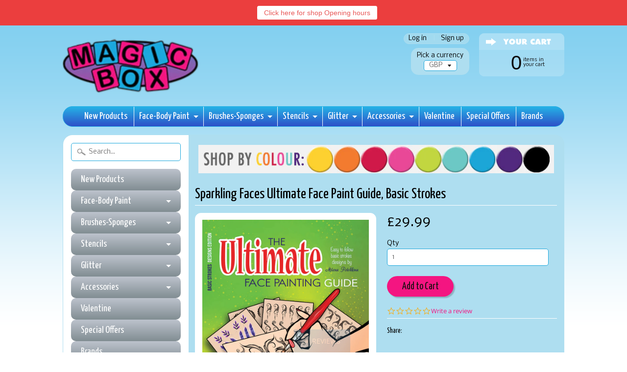

--- FILE ---
content_type: text/html; charset=utf-8
request_url: https://magicboxfacepaints.com/products/sparkling-faces-ultimate-face-paint-guide-basic-strokes
body_size: 24673
content:
<!DOCTYPE html>
<!--[if IE 8]> <html class="no-js lt-ie9" lang="en" > <![endif]-->
<!--[if gt IE 8]><!--> <html class="no-js" lang="en" > <!--<![endif]-->
<head>
<meta charset="utf-8" />
<meta http-equiv="X-UA-Compatible" content="IE=edge" />  
<script>
document.documentElement.className = document.documentElement.className.replace("no-js","js");
</script>  
<meta name="viewport" content="width=device-width, initial-scale=1.0">



  <link href='//fonts.googleapis.com/css?family=Yanone+Kaffeesatz' rel='stylesheet' type='text/css'>

 

    <link href='//fonts.googleapis.com/css?family=Nobile:400,400italic,700,700italic' rel='stylesheet' type='text/css'>
    
  
<link rel="shortcut icon" href="//magicboxfacepaints.com/cdn/shop/t/71/assets/favicon.png?v=109281068566837892231627551866" />
<link rel="apple-touch-icon-precomposed" href="//magicboxfacepaints.com/cdn/shop/t/71/assets/favicon-152.png?v=70541207721212486101627551865" />  


    <title>Sparkling Faces Ultimate Face Paint Guide, Basic Strokes | Magicboxfacepaints</title> 





	<meta name="description" content="Sparkling Faces have teamed up with Milena Potekhina to produce this amazing face painting guide to mastering &quot;Basic Strokes&quot;. Milena is an award winning face painter and an international instructor. Her outstanding face painting style is recognised and admired all over the world.   In this “Basic Strokes” step-by-step" />



<link rel="canonical" href="https://magicboxfacepaints.com/products/sparkling-faces-ultimate-face-paint-guide-basic-strokes" /> 


  <meta property="og:type" content="product">
  <meta property="og:title" content="Sparkling Faces Ultimate Face Paint Guide, Basic Strokes">
  
  <meta property="og:image" content="http://magicboxfacepaints.com/cdn/shop/products/BasicStrokes-2_grande.jpg?v=1651061919">
  <meta property="og:image:secure_url" content="https://magicboxfacepaints.com/cdn/shop/products/BasicStrokes-2_grande.jpg?v=1651061919">
  
  <meta property="og:image" content="http://magicboxfacepaints.com/cdn/shop/products/1_7_Kopie_grande.jpg?v=1651061924">
  <meta property="og:image:secure_url" content="https://magicboxfacepaints.com/cdn/shop/products/1_7_Kopie_grande.jpg?v=1651061924">
  
  <meta property="og:image" content="http://magicboxfacepaints.com/cdn/shop/products/1_6_Kopie_grande.jpg?v=1651061928">
  <meta property="og:image:secure_url" content="https://magicboxfacepaints.com/cdn/shop/products/1_6_Kopie_grande.jpg?v=1651061928">
  
  <meta property="og:price:amount" content="29.99">
  <meta property="og:price:currency" content="GBP">


  <meta property="og:description" content="Sparkling Faces have teamed up with Milena Potekhina to produce this amazing face painting guide to mastering &quot;Basic Strokes&quot;. Milena is an award winning face painter and an international instructor. Her outstanding face painting style is recognised and admired all over the world.   In this “Basic Strokes” step-by-step">

  <meta property="og:url" content="https://magicboxfacepaints.com/products/sparkling-faces-ultimate-face-paint-guide-basic-strokes">
  <meta property="og:site_name" content="Magicboxfacepaints">





  <meta name="twitter:site" content="@MagicboxTweet">


  <meta name="twitter:card" content="product">
  <meta name="twitter:title" content="Sparkling Faces Ultimate Face Paint Guide, Basic Strokes">
  <meta name="twitter:description" content="Sparkling Faces have teamed up with Milena Potekhina to produce this amazing face painting guide to mastering &quot;Basic Strokes&quot;. Milena is an award winning face painter and an international instructor. Her outstanding face painting style is recognised and admired all over the world.   In this “Basic Strokes” step-by-step collection, Milena shares her tips and tricks with you, to help your skill level blossom and bloom. Would you like to see Milena painting the designs?  This incredible artist filmed a detailed tutorial for each of her basic strokes from the collection. Simply scan the QR Code supplied with your order and enjoy her artistic magic. Includes......20 high quality paper sheets. 40 pages of amazing basic strokes. 10 video tutorials (over 6.5 hours long) 1 clear practice board. Brushes Used: Liner No. 1 and 4 Round No. 0, 1, 3, and 4 Angle No. 10">
  <meta name="twitter:image" content="https://magicboxfacepaints.com/cdn/shop/products/BasicStrokes-2_medium.jpg?v=1651061919">
  <meta name="twitter:image:width" content="240">
  <meta name="twitter:image:height" content="240">
  <meta name="twitter:label1" content="Price">
  
  <meta name="twitter:data1" content="£29.99 ">
  
  <meta name="twitter:label2" content="Brand">
  <meta name="twitter:data2" content="Sparkling Faces">
  




<link href="//magicboxfacepaints.com/cdn/shop/t/71/assets/styles.scss.css?v=174260706843395722331699012124" rel="stylesheet" type="text/css" media="all" />  

<script type="text/javascript" src="//ajax.googleapis.com/ajax/libs/jquery/1.11.3/jquery.min.js"></script>

<script src="//magicboxfacepaints.com/cdn/shop/t/71/assets/shop.js?v=13974955818772089961627551917" type="text/javascript"></script> 



<script src="//magicboxfacepaints.com/cdn/shopifycloud/storefront/assets/themes_support/option_selection-b017cd28.js" type="text/javascript"></script>

<!--[if lt IE 9]>
<script src="//html5shim.googlecode.com/svn/trunk/html5.js"></script>
<![endif]-->  
  
<script>window.performance && window.performance.mark && window.performance.mark('shopify.content_for_header.start');</script><meta id="shopify-digital-wallet" name="shopify-digital-wallet" content="/7067799/digital_wallets/dialog">
<meta name="shopify-checkout-api-token" content="75d019409334ad73826a9f5654489497">
<meta id="in-context-paypal-metadata" data-shop-id="7067799" data-venmo-supported="false" data-environment="production" data-locale="en_US" data-paypal-v4="true" data-currency="GBP">
<link rel="alternate" type="application/json+oembed" href="https://magicboxfacepaints.com/products/sparkling-faces-ultimate-face-paint-guide-basic-strokes.oembed">
<script async="async" src="/checkouts/internal/preloads.js?locale=en-GB"></script>
<link rel="preconnect" href="https://shop.app" crossorigin="anonymous">
<script async="async" src="https://shop.app/checkouts/internal/preloads.js?locale=en-GB&shop_id=7067799" crossorigin="anonymous"></script>
<script id="apple-pay-shop-capabilities" type="application/json">{"shopId":7067799,"countryCode":"GB","currencyCode":"GBP","merchantCapabilities":["supports3DS"],"merchantId":"gid:\/\/shopify\/Shop\/7067799","merchantName":"Magicboxfacepaints","requiredBillingContactFields":["postalAddress","email","phone"],"requiredShippingContactFields":["postalAddress","email","phone"],"shippingType":"shipping","supportedNetworks":["visa","maestro","masterCard","amex","discover","elo"],"total":{"type":"pending","label":"Magicboxfacepaints","amount":"1.00"},"shopifyPaymentsEnabled":true,"supportsSubscriptions":true}</script>
<script id="shopify-features" type="application/json">{"accessToken":"75d019409334ad73826a9f5654489497","betas":["rich-media-storefront-analytics"],"domain":"magicboxfacepaints.com","predictiveSearch":true,"shopId":7067799,"locale":"en"}</script>
<script>var Shopify = Shopify || {};
Shopify.shop = "magicboxfacepaints.myshopify.com";
Shopify.locale = "en";
Shopify.currency = {"active":"GBP","rate":"1.0"};
Shopify.country = "GB";
Shopify.theme = {"name":"Static Copy","id":120456413263,"schema_name":null,"schema_version":null,"theme_store_id":57,"role":"main"};
Shopify.theme.handle = "null";
Shopify.theme.style = {"id":null,"handle":null};
Shopify.cdnHost = "magicboxfacepaints.com/cdn";
Shopify.routes = Shopify.routes || {};
Shopify.routes.root = "/";</script>
<script type="module">!function(o){(o.Shopify=o.Shopify||{}).modules=!0}(window);</script>
<script>!function(o){function n(){var o=[];function n(){o.push(Array.prototype.slice.apply(arguments))}return n.q=o,n}var t=o.Shopify=o.Shopify||{};t.loadFeatures=n(),t.autoloadFeatures=n()}(window);</script>
<script>
  window.ShopifyPay = window.ShopifyPay || {};
  window.ShopifyPay.apiHost = "shop.app\/pay";
  window.ShopifyPay.redirectState = null;
</script>
<script id="shop-js-analytics" type="application/json">{"pageType":"product"}</script>
<script defer="defer" async type="module" src="//magicboxfacepaints.com/cdn/shopifycloud/shop-js/modules/v2/client.init-shop-cart-sync_BT-GjEfc.en.esm.js"></script>
<script defer="defer" async type="module" src="//magicboxfacepaints.com/cdn/shopifycloud/shop-js/modules/v2/chunk.common_D58fp_Oc.esm.js"></script>
<script defer="defer" async type="module" src="//magicboxfacepaints.com/cdn/shopifycloud/shop-js/modules/v2/chunk.modal_xMitdFEc.esm.js"></script>
<script type="module">
  await import("//magicboxfacepaints.com/cdn/shopifycloud/shop-js/modules/v2/client.init-shop-cart-sync_BT-GjEfc.en.esm.js");
await import("//magicboxfacepaints.com/cdn/shopifycloud/shop-js/modules/v2/chunk.common_D58fp_Oc.esm.js");
await import("//magicboxfacepaints.com/cdn/shopifycloud/shop-js/modules/v2/chunk.modal_xMitdFEc.esm.js");

  window.Shopify.SignInWithShop?.initShopCartSync?.({"fedCMEnabled":true,"windoidEnabled":true});

</script>
<script>
  window.Shopify = window.Shopify || {};
  if (!window.Shopify.featureAssets) window.Shopify.featureAssets = {};
  window.Shopify.featureAssets['shop-js'] = {"shop-cart-sync":["modules/v2/client.shop-cart-sync_DZOKe7Ll.en.esm.js","modules/v2/chunk.common_D58fp_Oc.esm.js","modules/v2/chunk.modal_xMitdFEc.esm.js"],"init-fed-cm":["modules/v2/client.init-fed-cm_B6oLuCjv.en.esm.js","modules/v2/chunk.common_D58fp_Oc.esm.js","modules/v2/chunk.modal_xMitdFEc.esm.js"],"shop-cash-offers":["modules/v2/client.shop-cash-offers_D2sdYoxE.en.esm.js","modules/v2/chunk.common_D58fp_Oc.esm.js","modules/v2/chunk.modal_xMitdFEc.esm.js"],"shop-login-button":["modules/v2/client.shop-login-button_QeVjl5Y3.en.esm.js","modules/v2/chunk.common_D58fp_Oc.esm.js","modules/v2/chunk.modal_xMitdFEc.esm.js"],"pay-button":["modules/v2/client.pay-button_DXTOsIq6.en.esm.js","modules/v2/chunk.common_D58fp_Oc.esm.js","modules/v2/chunk.modal_xMitdFEc.esm.js"],"shop-button":["modules/v2/client.shop-button_DQZHx9pm.en.esm.js","modules/v2/chunk.common_D58fp_Oc.esm.js","modules/v2/chunk.modal_xMitdFEc.esm.js"],"avatar":["modules/v2/client.avatar_BTnouDA3.en.esm.js"],"init-windoid":["modules/v2/client.init-windoid_CR1B-cfM.en.esm.js","modules/v2/chunk.common_D58fp_Oc.esm.js","modules/v2/chunk.modal_xMitdFEc.esm.js"],"init-shop-for-new-customer-accounts":["modules/v2/client.init-shop-for-new-customer-accounts_C_vY_xzh.en.esm.js","modules/v2/client.shop-login-button_QeVjl5Y3.en.esm.js","modules/v2/chunk.common_D58fp_Oc.esm.js","modules/v2/chunk.modal_xMitdFEc.esm.js"],"init-shop-email-lookup-coordinator":["modules/v2/client.init-shop-email-lookup-coordinator_BI7n9ZSv.en.esm.js","modules/v2/chunk.common_D58fp_Oc.esm.js","modules/v2/chunk.modal_xMitdFEc.esm.js"],"init-shop-cart-sync":["modules/v2/client.init-shop-cart-sync_BT-GjEfc.en.esm.js","modules/v2/chunk.common_D58fp_Oc.esm.js","modules/v2/chunk.modal_xMitdFEc.esm.js"],"shop-toast-manager":["modules/v2/client.shop-toast-manager_DiYdP3xc.en.esm.js","modules/v2/chunk.common_D58fp_Oc.esm.js","modules/v2/chunk.modal_xMitdFEc.esm.js"],"init-customer-accounts":["modules/v2/client.init-customer-accounts_D9ZNqS-Q.en.esm.js","modules/v2/client.shop-login-button_QeVjl5Y3.en.esm.js","modules/v2/chunk.common_D58fp_Oc.esm.js","modules/v2/chunk.modal_xMitdFEc.esm.js"],"init-customer-accounts-sign-up":["modules/v2/client.init-customer-accounts-sign-up_iGw4briv.en.esm.js","modules/v2/client.shop-login-button_QeVjl5Y3.en.esm.js","modules/v2/chunk.common_D58fp_Oc.esm.js","modules/v2/chunk.modal_xMitdFEc.esm.js"],"shop-follow-button":["modules/v2/client.shop-follow-button_CqMgW2wH.en.esm.js","modules/v2/chunk.common_D58fp_Oc.esm.js","modules/v2/chunk.modal_xMitdFEc.esm.js"],"checkout-modal":["modules/v2/client.checkout-modal_xHeaAweL.en.esm.js","modules/v2/chunk.common_D58fp_Oc.esm.js","modules/v2/chunk.modal_xMitdFEc.esm.js"],"shop-login":["modules/v2/client.shop-login_D91U-Q7h.en.esm.js","modules/v2/chunk.common_D58fp_Oc.esm.js","modules/v2/chunk.modal_xMitdFEc.esm.js"],"lead-capture":["modules/v2/client.lead-capture_BJmE1dJe.en.esm.js","modules/v2/chunk.common_D58fp_Oc.esm.js","modules/v2/chunk.modal_xMitdFEc.esm.js"],"payment-terms":["modules/v2/client.payment-terms_Ci9AEqFq.en.esm.js","modules/v2/chunk.common_D58fp_Oc.esm.js","modules/v2/chunk.modal_xMitdFEc.esm.js"]};
</script>
<script>(function() {
  var isLoaded = false;
  function asyncLoad() {
    if (isLoaded) return;
    isLoaded = true;
    var urls = ["\/\/d1w86dhf197kq6.cloudfront.net\/powr.js?powr-token=magicboxfacepaints.myshopify.com\u0026external-type=shopify\u0026shop=magicboxfacepaints.myshopify.com","\/\/www.powr.io\/powr.js?powr-token=magicboxfacepaints.myshopify.com\u0026external-type=shopify\u0026shop=magicboxfacepaints.myshopify.com","https:\/\/chimpstatic.com\/mcjs-connected\/js\/users\/d5e9ecebc41514d7f09de208f\/50d67ecaee7c3e744a1af848d.js?shop=magicboxfacepaints.myshopify.com","\/\/staticw2.yotpo.com\/29xhbySEhZQeixNnpXzFs2XE9YUkGBd23YpgGK2Y\/widget.js?shop=magicboxfacepaints.myshopify.com","https:\/\/cdn.hextom.com\/js\/quickannouncementbar.js?shop=magicboxfacepaints.myshopify.com"];
    for (var i = 0; i < urls.length; i++) {
      var s = document.createElement('script');
      s.type = 'text/javascript';
      s.async = true;
      s.src = urls[i];
      var x = document.getElementsByTagName('script')[0];
      x.parentNode.insertBefore(s, x);
    }
  };
  if(window.attachEvent) {
    window.attachEvent('onload', asyncLoad);
  } else {
    window.addEventListener('load', asyncLoad, false);
  }
})();</script>
<script id="__st">var __st={"a":7067799,"offset":0,"reqid":"09c8e8d7-cb2d-4750-8704-16c5f55dd259-1769487163","pageurl":"magicboxfacepaints.com\/products\/sparkling-faces-ultimate-face-paint-guide-basic-strokes","u":"edadc6c867f0","p":"product","rtyp":"product","rid":7663728296163};</script>
<script>window.ShopifyPaypalV4VisibilityTracking = true;</script>
<script id="captcha-bootstrap">!function(){'use strict';const t='contact',e='account',n='new_comment',o=[[t,t],['blogs',n],['comments',n],[t,'customer']],c=[[e,'customer_login'],[e,'guest_login'],[e,'recover_customer_password'],[e,'create_customer']],r=t=>t.map((([t,e])=>`form[action*='/${t}']:not([data-nocaptcha='true']) input[name='form_type'][value='${e}']`)).join(','),a=t=>()=>t?[...document.querySelectorAll(t)].map((t=>t.form)):[];function s(){const t=[...o],e=r(t);return a(e)}const i='password',u='form_key',d=['recaptcha-v3-token','g-recaptcha-response','h-captcha-response',i],f=()=>{try{return window.sessionStorage}catch{return}},m='__shopify_v',_=t=>t.elements[u];function p(t,e,n=!1){try{const o=window.sessionStorage,c=JSON.parse(o.getItem(e)),{data:r}=function(t){const{data:e,action:n}=t;return t[m]||n?{data:e,action:n}:{data:t,action:n}}(c);for(const[e,n]of Object.entries(r))t.elements[e]&&(t.elements[e].value=n);n&&o.removeItem(e)}catch(o){console.error('form repopulation failed',{error:o})}}const l='form_type',E='cptcha';function T(t){t.dataset[E]=!0}const w=window,h=w.document,L='Shopify',v='ce_forms',y='captcha';let A=!1;((t,e)=>{const n=(g='f06e6c50-85a8-45c8-87d0-21a2b65856fe',I='https://cdn.shopify.com/shopifycloud/storefront-forms-hcaptcha/ce_storefront_forms_captcha_hcaptcha.v1.5.2.iife.js',D={infoText:'Protected by hCaptcha',privacyText:'Privacy',termsText:'Terms'},(t,e,n)=>{const o=w[L][v],c=o.bindForm;if(c)return c(t,g,e,D).then(n);var r;o.q.push([[t,g,e,D],n]),r=I,A||(h.body.append(Object.assign(h.createElement('script'),{id:'captcha-provider',async:!0,src:r})),A=!0)});var g,I,D;w[L]=w[L]||{},w[L][v]=w[L][v]||{},w[L][v].q=[],w[L][y]=w[L][y]||{},w[L][y].protect=function(t,e){n(t,void 0,e),T(t)},Object.freeze(w[L][y]),function(t,e,n,w,h,L){const[v,y,A,g]=function(t,e,n){const i=e?o:[],u=t?c:[],d=[...i,...u],f=r(d),m=r(i),_=r(d.filter((([t,e])=>n.includes(e))));return[a(f),a(m),a(_),s()]}(w,h,L),I=t=>{const e=t.target;return e instanceof HTMLFormElement?e:e&&e.form},D=t=>v().includes(t);t.addEventListener('submit',(t=>{const e=I(t);if(!e)return;const n=D(e)&&!e.dataset.hcaptchaBound&&!e.dataset.recaptchaBound,o=_(e),c=g().includes(e)&&(!o||!o.value);(n||c)&&t.preventDefault(),c&&!n&&(function(t){try{if(!f())return;!function(t){const e=f();if(!e)return;const n=_(t);if(!n)return;const o=n.value;o&&e.removeItem(o)}(t);const e=Array.from(Array(32),(()=>Math.random().toString(36)[2])).join('');!function(t,e){_(t)||t.append(Object.assign(document.createElement('input'),{type:'hidden',name:u})),t.elements[u].value=e}(t,e),function(t,e){const n=f();if(!n)return;const o=[...t.querySelectorAll(`input[type='${i}']`)].map((({name:t})=>t)),c=[...d,...o],r={};for(const[a,s]of new FormData(t).entries())c.includes(a)||(r[a]=s);n.setItem(e,JSON.stringify({[m]:1,action:t.action,data:r}))}(t,e)}catch(e){console.error('failed to persist form',e)}}(e),e.submit())}));const S=(t,e)=>{t&&!t.dataset[E]&&(n(t,e.some((e=>e===t))),T(t))};for(const o of['focusin','change'])t.addEventListener(o,(t=>{const e=I(t);D(e)&&S(e,y())}));const B=e.get('form_key'),M=e.get(l),P=B&&M;t.addEventListener('DOMContentLoaded',(()=>{const t=y();if(P)for(const e of t)e.elements[l].value===M&&p(e,B);[...new Set([...A(),...v().filter((t=>'true'===t.dataset.shopifyCaptcha))])].forEach((e=>S(e,t)))}))}(h,new URLSearchParams(w.location.search),n,t,e,['guest_login'])})(!0,!0)}();</script>
<script integrity="sha256-4kQ18oKyAcykRKYeNunJcIwy7WH5gtpwJnB7kiuLZ1E=" data-source-attribution="shopify.loadfeatures" defer="defer" src="//magicboxfacepaints.com/cdn/shopifycloud/storefront/assets/storefront/load_feature-a0a9edcb.js" crossorigin="anonymous"></script>
<script crossorigin="anonymous" defer="defer" src="//magicboxfacepaints.com/cdn/shopifycloud/storefront/assets/shopify_pay/storefront-65b4c6d7.js?v=20250812"></script>
<script data-source-attribution="shopify.dynamic_checkout.dynamic.init">var Shopify=Shopify||{};Shopify.PaymentButton=Shopify.PaymentButton||{isStorefrontPortableWallets:!0,init:function(){window.Shopify.PaymentButton.init=function(){};var t=document.createElement("script");t.src="https://magicboxfacepaints.com/cdn/shopifycloud/portable-wallets/latest/portable-wallets.en.js",t.type="module",document.head.appendChild(t)}};
</script>
<script data-source-attribution="shopify.dynamic_checkout.buyer_consent">
  function portableWalletsHideBuyerConsent(e){var t=document.getElementById("shopify-buyer-consent"),n=document.getElementById("shopify-subscription-policy-button");t&&n&&(t.classList.add("hidden"),t.setAttribute("aria-hidden","true"),n.removeEventListener("click",e))}function portableWalletsShowBuyerConsent(e){var t=document.getElementById("shopify-buyer-consent"),n=document.getElementById("shopify-subscription-policy-button");t&&n&&(t.classList.remove("hidden"),t.removeAttribute("aria-hidden"),n.addEventListener("click",e))}window.Shopify?.PaymentButton&&(window.Shopify.PaymentButton.hideBuyerConsent=portableWalletsHideBuyerConsent,window.Shopify.PaymentButton.showBuyerConsent=portableWalletsShowBuyerConsent);
</script>
<script data-source-attribution="shopify.dynamic_checkout.cart.bootstrap">document.addEventListener("DOMContentLoaded",(function(){function t(){return document.querySelector("shopify-accelerated-checkout-cart, shopify-accelerated-checkout")}if(t())Shopify.PaymentButton.init();else{new MutationObserver((function(e,n){t()&&(Shopify.PaymentButton.init(),n.disconnect())})).observe(document.body,{childList:!0,subtree:!0})}}));
</script>
<link id="shopify-accelerated-checkout-styles" rel="stylesheet" media="screen" href="https://magicboxfacepaints.com/cdn/shopifycloud/portable-wallets/latest/accelerated-checkout-backwards-compat.css" crossorigin="anonymous">
<style id="shopify-accelerated-checkout-cart">
        #shopify-buyer-consent {
  margin-top: 1em;
  display: inline-block;
  width: 100%;
}

#shopify-buyer-consent.hidden {
  display: none;
}

#shopify-subscription-policy-button {
  background: none;
  border: none;
  padding: 0;
  text-decoration: underline;
  font-size: inherit;
  cursor: pointer;
}

#shopify-subscription-policy-button::before {
  box-shadow: none;
}

      </style>

<script>window.performance && window.performance.mark && window.performance.mark('shopify.content_for_header.end');</script>
<link href="https://monorail-edge.shopifysvc.com" rel="dns-prefetch">
<script>(function(){if ("sendBeacon" in navigator && "performance" in window) {try {var session_token_from_headers = performance.getEntriesByType('navigation')[0].serverTiming.find(x => x.name == '_s').description;} catch {var session_token_from_headers = undefined;}var session_cookie_matches = document.cookie.match(/_shopify_s=([^;]*)/);var session_token_from_cookie = session_cookie_matches && session_cookie_matches.length === 2 ? session_cookie_matches[1] : "";var session_token = session_token_from_headers || session_token_from_cookie || "";function handle_abandonment_event(e) {var entries = performance.getEntries().filter(function(entry) {return /monorail-edge.shopifysvc.com/.test(entry.name);});if (!window.abandonment_tracked && entries.length === 0) {window.abandonment_tracked = true;var currentMs = Date.now();var navigation_start = performance.timing.navigationStart;var payload = {shop_id: 7067799,url: window.location.href,navigation_start,duration: currentMs - navigation_start,session_token,page_type: "product"};window.navigator.sendBeacon("https://monorail-edge.shopifysvc.com/v1/produce", JSON.stringify({schema_id: "online_store_buyer_site_abandonment/1.1",payload: payload,metadata: {event_created_at_ms: currentMs,event_sent_at_ms: currentMs}}));}}window.addEventListener('pagehide', handle_abandonment_event);}}());</script>
<script id="web-pixels-manager-setup">(function e(e,d,r,n,o){if(void 0===o&&(o={}),!Boolean(null===(a=null===(i=window.Shopify)||void 0===i?void 0:i.analytics)||void 0===a?void 0:a.replayQueue)){var i,a;window.Shopify=window.Shopify||{};var t=window.Shopify;t.analytics=t.analytics||{};var s=t.analytics;s.replayQueue=[],s.publish=function(e,d,r){return s.replayQueue.push([e,d,r]),!0};try{self.performance.mark("wpm:start")}catch(e){}var l=function(){var e={modern:/Edge?\/(1{2}[4-9]|1[2-9]\d|[2-9]\d{2}|\d{4,})\.\d+(\.\d+|)|Firefox\/(1{2}[4-9]|1[2-9]\d|[2-9]\d{2}|\d{4,})\.\d+(\.\d+|)|Chrom(ium|e)\/(9{2}|\d{3,})\.\d+(\.\d+|)|(Maci|X1{2}).+ Version\/(15\.\d+|(1[6-9]|[2-9]\d|\d{3,})\.\d+)([,.]\d+|)( \(\w+\)|)( Mobile\/\w+|) Safari\/|Chrome.+OPR\/(9{2}|\d{3,})\.\d+\.\d+|(CPU[ +]OS|iPhone[ +]OS|CPU[ +]iPhone|CPU IPhone OS|CPU iPad OS)[ +]+(15[._]\d+|(1[6-9]|[2-9]\d|\d{3,})[._]\d+)([._]\d+|)|Android:?[ /-](13[3-9]|1[4-9]\d|[2-9]\d{2}|\d{4,})(\.\d+|)(\.\d+|)|Android.+Firefox\/(13[5-9]|1[4-9]\d|[2-9]\d{2}|\d{4,})\.\d+(\.\d+|)|Android.+Chrom(ium|e)\/(13[3-9]|1[4-9]\d|[2-9]\d{2}|\d{4,})\.\d+(\.\d+|)|SamsungBrowser\/([2-9]\d|\d{3,})\.\d+/,legacy:/Edge?\/(1[6-9]|[2-9]\d|\d{3,})\.\d+(\.\d+|)|Firefox\/(5[4-9]|[6-9]\d|\d{3,})\.\d+(\.\d+|)|Chrom(ium|e)\/(5[1-9]|[6-9]\d|\d{3,})\.\d+(\.\d+|)([\d.]+$|.*Safari\/(?![\d.]+ Edge\/[\d.]+$))|(Maci|X1{2}).+ Version\/(10\.\d+|(1[1-9]|[2-9]\d|\d{3,})\.\d+)([,.]\d+|)( \(\w+\)|)( Mobile\/\w+|) Safari\/|Chrome.+OPR\/(3[89]|[4-9]\d|\d{3,})\.\d+\.\d+|(CPU[ +]OS|iPhone[ +]OS|CPU[ +]iPhone|CPU IPhone OS|CPU iPad OS)[ +]+(10[._]\d+|(1[1-9]|[2-9]\d|\d{3,})[._]\d+)([._]\d+|)|Android:?[ /-](13[3-9]|1[4-9]\d|[2-9]\d{2}|\d{4,})(\.\d+|)(\.\d+|)|Mobile Safari.+OPR\/([89]\d|\d{3,})\.\d+\.\d+|Android.+Firefox\/(13[5-9]|1[4-9]\d|[2-9]\d{2}|\d{4,})\.\d+(\.\d+|)|Android.+Chrom(ium|e)\/(13[3-9]|1[4-9]\d|[2-9]\d{2}|\d{4,})\.\d+(\.\d+|)|Android.+(UC? ?Browser|UCWEB|U3)[ /]?(15\.([5-9]|\d{2,})|(1[6-9]|[2-9]\d|\d{3,})\.\d+)\.\d+|SamsungBrowser\/(5\.\d+|([6-9]|\d{2,})\.\d+)|Android.+MQ{2}Browser\/(14(\.(9|\d{2,})|)|(1[5-9]|[2-9]\d|\d{3,})(\.\d+|))(\.\d+|)|K[Aa][Ii]OS\/(3\.\d+|([4-9]|\d{2,})\.\d+)(\.\d+|)/},d=e.modern,r=e.legacy,n=navigator.userAgent;return n.match(d)?"modern":n.match(r)?"legacy":"unknown"}(),u="modern"===l?"modern":"legacy",c=(null!=n?n:{modern:"",legacy:""})[u],f=function(e){return[e.baseUrl,"/wpm","/b",e.hashVersion,"modern"===e.buildTarget?"m":"l",".js"].join("")}({baseUrl:d,hashVersion:r,buildTarget:u}),m=function(e){var d=e.version,r=e.bundleTarget,n=e.surface,o=e.pageUrl,i=e.monorailEndpoint;return{emit:function(e){var a=e.status,t=e.errorMsg,s=(new Date).getTime(),l=JSON.stringify({metadata:{event_sent_at_ms:s},events:[{schema_id:"web_pixels_manager_load/3.1",payload:{version:d,bundle_target:r,page_url:o,status:a,surface:n,error_msg:t},metadata:{event_created_at_ms:s}}]});if(!i)return console&&console.warn&&console.warn("[Web Pixels Manager] No Monorail endpoint provided, skipping logging."),!1;try{return self.navigator.sendBeacon.bind(self.navigator)(i,l)}catch(e){}var u=new XMLHttpRequest;try{return u.open("POST",i,!0),u.setRequestHeader("Content-Type","text/plain"),u.send(l),!0}catch(e){return console&&console.warn&&console.warn("[Web Pixels Manager] Got an unhandled error while logging to Monorail."),!1}}}}({version:r,bundleTarget:l,surface:e.surface,pageUrl:self.location.href,monorailEndpoint:e.monorailEndpoint});try{o.browserTarget=l,function(e){var d=e.src,r=e.async,n=void 0===r||r,o=e.onload,i=e.onerror,a=e.sri,t=e.scriptDataAttributes,s=void 0===t?{}:t,l=document.createElement("script"),u=document.querySelector("head"),c=document.querySelector("body");if(l.async=n,l.src=d,a&&(l.integrity=a,l.crossOrigin="anonymous"),s)for(var f in s)if(Object.prototype.hasOwnProperty.call(s,f))try{l.dataset[f]=s[f]}catch(e){}if(o&&l.addEventListener("load",o),i&&l.addEventListener("error",i),u)u.appendChild(l);else{if(!c)throw new Error("Did not find a head or body element to append the script");c.appendChild(l)}}({src:f,async:!0,onload:function(){if(!function(){var e,d;return Boolean(null===(d=null===(e=window.Shopify)||void 0===e?void 0:e.analytics)||void 0===d?void 0:d.initialized)}()){var d=window.webPixelsManager.init(e)||void 0;if(d){var r=window.Shopify.analytics;r.replayQueue.forEach((function(e){var r=e[0],n=e[1],o=e[2];d.publishCustomEvent(r,n,o)})),r.replayQueue=[],r.publish=d.publishCustomEvent,r.visitor=d.visitor,r.initialized=!0}}},onerror:function(){return m.emit({status:"failed",errorMsg:"".concat(f," has failed to load")})},sri:function(e){var d=/^sha384-[A-Za-z0-9+/=]+$/;return"string"==typeof e&&d.test(e)}(c)?c:"",scriptDataAttributes:o}),m.emit({status:"loading"})}catch(e){m.emit({status:"failed",errorMsg:(null==e?void 0:e.message)||"Unknown error"})}}})({shopId: 7067799,storefrontBaseUrl: "https://magicboxfacepaints.com",extensionsBaseUrl: "https://extensions.shopifycdn.com/cdn/shopifycloud/web-pixels-manager",monorailEndpoint: "https://monorail-edge.shopifysvc.com/unstable/produce_batch",surface: "storefront-renderer",enabledBetaFlags: ["2dca8a86"],webPixelsConfigList: [{"id":"2300543349","configuration":"{\"yotpoStoreId\":\"29xhbySEhZQeixNnpXzFs2XE9YUkGBd23YpgGK2Y\"}","eventPayloadVersion":"v1","runtimeContext":"STRICT","scriptVersion":"8bb37a256888599d9a3d57f0551d3859","type":"APP","apiClientId":70132,"privacyPurposes":["ANALYTICS","MARKETING","SALE_OF_DATA"],"dataSharingAdjustments":{"protectedCustomerApprovalScopes":["read_customer_address","read_customer_email","read_customer_name","read_customer_personal_data","read_customer_phone"]}},{"id":"shopify-app-pixel","configuration":"{}","eventPayloadVersion":"v1","runtimeContext":"STRICT","scriptVersion":"0450","apiClientId":"shopify-pixel","type":"APP","privacyPurposes":["ANALYTICS","MARKETING"]},{"id":"shopify-custom-pixel","eventPayloadVersion":"v1","runtimeContext":"LAX","scriptVersion":"0450","apiClientId":"shopify-pixel","type":"CUSTOM","privacyPurposes":["ANALYTICS","MARKETING"]}],isMerchantRequest: false,initData: {"shop":{"name":"Magicboxfacepaints","paymentSettings":{"currencyCode":"GBP"},"myshopifyDomain":"magicboxfacepaints.myshopify.com","countryCode":"GB","storefrontUrl":"https:\/\/magicboxfacepaints.com"},"customer":null,"cart":null,"checkout":null,"productVariants":[{"price":{"amount":29.99,"currencyCode":"GBP"},"product":{"title":"Sparkling Faces Ultimate Face Paint Guide, Basic Strokes","vendor":"Sparkling Faces","id":"7663728296163","untranslatedTitle":"Sparkling Faces Ultimate Face Paint Guide, Basic Strokes","url":"\/products\/sparkling-faces-ultimate-face-paint-guide-basic-strokes","type":"Practice Board"},"id":"42803584860387","image":{"src":"\/\/magicboxfacepaints.com\/cdn\/shop\/products\/BasicStrokes-2.jpg?v=1651061919"},"sku":"practice ultimate guide Basic Strokes","title":"Default Title","untranslatedTitle":"Default Title"}],"purchasingCompany":null},},"https://magicboxfacepaints.com/cdn","fcfee988w5aeb613cpc8e4bc33m6693e112",{"modern":"","legacy":""},{"shopId":"7067799","storefrontBaseUrl":"https:\/\/magicboxfacepaints.com","extensionBaseUrl":"https:\/\/extensions.shopifycdn.com\/cdn\/shopifycloud\/web-pixels-manager","surface":"storefront-renderer","enabledBetaFlags":"[\"2dca8a86\"]","isMerchantRequest":"false","hashVersion":"fcfee988w5aeb613cpc8e4bc33m6693e112","publish":"custom","events":"[[\"page_viewed\",{}],[\"product_viewed\",{\"productVariant\":{\"price\":{\"amount\":29.99,\"currencyCode\":\"GBP\"},\"product\":{\"title\":\"Sparkling Faces Ultimate Face Paint Guide, Basic Strokes\",\"vendor\":\"Sparkling Faces\",\"id\":\"7663728296163\",\"untranslatedTitle\":\"Sparkling Faces Ultimate Face Paint Guide, Basic Strokes\",\"url\":\"\/products\/sparkling-faces-ultimate-face-paint-guide-basic-strokes\",\"type\":\"Practice Board\"},\"id\":\"42803584860387\",\"image\":{\"src\":\"\/\/magicboxfacepaints.com\/cdn\/shop\/products\/BasicStrokes-2.jpg?v=1651061919\"},\"sku\":\"practice ultimate guide Basic Strokes\",\"title\":\"Default Title\",\"untranslatedTitle\":\"Default Title\"}}]]"});</script><script>
  window.ShopifyAnalytics = window.ShopifyAnalytics || {};
  window.ShopifyAnalytics.meta = window.ShopifyAnalytics.meta || {};
  window.ShopifyAnalytics.meta.currency = 'GBP';
  var meta = {"product":{"id":7663728296163,"gid":"gid:\/\/shopify\/Product\/7663728296163","vendor":"Sparkling Faces","type":"Practice Board","handle":"sparkling-faces-ultimate-face-paint-guide-basic-strokes","variants":[{"id":42803584860387,"price":2999,"name":"Sparkling Faces Ultimate Face Paint Guide, Basic Strokes","public_title":null,"sku":"practice ultimate guide Basic Strokes"}],"remote":false},"page":{"pageType":"product","resourceType":"product","resourceId":7663728296163,"requestId":"09c8e8d7-cb2d-4750-8704-16c5f55dd259-1769487163"}};
  for (var attr in meta) {
    window.ShopifyAnalytics.meta[attr] = meta[attr];
  }
</script>
<script class="analytics">
  (function () {
    var customDocumentWrite = function(content) {
      var jquery = null;

      if (window.jQuery) {
        jquery = window.jQuery;
      } else if (window.Checkout && window.Checkout.$) {
        jquery = window.Checkout.$;
      }

      if (jquery) {
        jquery('body').append(content);
      }
    };

    var hasLoggedConversion = function(token) {
      if (token) {
        return document.cookie.indexOf('loggedConversion=' + token) !== -1;
      }
      return false;
    }

    var setCookieIfConversion = function(token) {
      if (token) {
        var twoMonthsFromNow = new Date(Date.now());
        twoMonthsFromNow.setMonth(twoMonthsFromNow.getMonth() + 2);

        document.cookie = 'loggedConversion=' + token + '; expires=' + twoMonthsFromNow;
      }
    }

    var trekkie = window.ShopifyAnalytics.lib = window.trekkie = window.trekkie || [];
    if (trekkie.integrations) {
      return;
    }
    trekkie.methods = [
      'identify',
      'page',
      'ready',
      'track',
      'trackForm',
      'trackLink'
    ];
    trekkie.factory = function(method) {
      return function() {
        var args = Array.prototype.slice.call(arguments);
        args.unshift(method);
        trekkie.push(args);
        return trekkie;
      };
    };
    for (var i = 0; i < trekkie.methods.length; i++) {
      var key = trekkie.methods[i];
      trekkie[key] = trekkie.factory(key);
    }
    trekkie.load = function(config) {
      trekkie.config = config || {};
      trekkie.config.initialDocumentCookie = document.cookie;
      var first = document.getElementsByTagName('script')[0];
      var script = document.createElement('script');
      script.type = 'text/javascript';
      script.onerror = function(e) {
        var scriptFallback = document.createElement('script');
        scriptFallback.type = 'text/javascript';
        scriptFallback.onerror = function(error) {
                var Monorail = {
      produce: function produce(monorailDomain, schemaId, payload) {
        var currentMs = new Date().getTime();
        var event = {
          schema_id: schemaId,
          payload: payload,
          metadata: {
            event_created_at_ms: currentMs,
            event_sent_at_ms: currentMs
          }
        };
        return Monorail.sendRequest("https://" + monorailDomain + "/v1/produce", JSON.stringify(event));
      },
      sendRequest: function sendRequest(endpointUrl, payload) {
        // Try the sendBeacon API
        if (window && window.navigator && typeof window.navigator.sendBeacon === 'function' && typeof window.Blob === 'function' && !Monorail.isIos12()) {
          var blobData = new window.Blob([payload], {
            type: 'text/plain'
          });

          if (window.navigator.sendBeacon(endpointUrl, blobData)) {
            return true;
          } // sendBeacon was not successful

        } // XHR beacon

        var xhr = new XMLHttpRequest();

        try {
          xhr.open('POST', endpointUrl);
          xhr.setRequestHeader('Content-Type', 'text/plain');
          xhr.send(payload);
        } catch (e) {
          console.log(e);
        }

        return false;
      },
      isIos12: function isIos12() {
        return window.navigator.userAgent.lastIndexOf('iPhone; CPU iPhone OS 12_') !== -1 || window.navigator.userAgent.lastIndexOf('iPad; CPU OS 12_') !== -1;
      }
    };
    Monorail.produce('monorail-edge.shopifysvc.com',
      'trekkie_storefront_load_errors/1.1',
      {shop_id: 7067799,
      theme_id: 120456413263,
      app_name: "storefront",
      context_url: window.location.href,
      source_url: "//magicboxfacepaints.com/cdn/s/trekkie.storefront.a804e9514e4efded663580eddd6991fcc12b5451.min.js"});

        };
        scriptFallback.async = true;
        scriptFallback.src = '//magicboxfacepaints.com/cdn/s/trekkie.storefront.a804e9514e4efded663580eddd6991fcc12b5451.min.js';
        first.parentNode.insertBefore(scriptFallback, first);
      };
      script.async = true;
      script.src = '//magicboxfacepaints.com/cdn/s/trekkie.storefront.a804e9514e4efded663580eddd6991fcc12b5451.min.js';
      first.parentNode.insertBefore(script, first);
    };
    trekkie.load(
      {"Trekkie":{"appName":"storefront","development":false,"defaultAttributes":{"shopId":7067799,"isMerchantRequest":null,"themeId":120456413263,"themeCityHash":"17344963747127155236","contentLanguage":"en","currency":"GBP","eventMetadataId":"cb335c21-67cf-4ad4-a41b-b47901619b19"},"isServerSideCookieWritingEnabled":true,"monorailRegion":"shop_domain","enabledBetaFlags":["65f19447"]},"Session Attribution":{},"S2S":{"facebookCapiEnabled":false,"source":"trekkie-storefront-renderer","apiClientId":580111}}
    );

    var loaded = false;
    trekkie.ready(function() {
      if (loaded) return;
      loaded = true;

      window.ShopifyAnalytics.lib = window.trekkie;

      var originalDocumentWrite = document.write;
      document.write = customDocumentWrite;
      try { window.ShopifyAnalytics.merchantGoogleAnalytics.call(this); } catch(error) {};
      document.write = originalDocumentWrite;

      window.ShopifyAnalytics.lib.page(null,{"pageType":"product","resourceType":"product","resourceId":7663728296163,"requestId":"09c8e8d7-cb2d-4750-8704-16c5f55dd259-1769487163","shopifyEmitted":true});

      var match = window.location.pathname.match(/checkouts\/(.+)\/(thank_you|post_purchase)/)
      var token = match? match[1]: undefined;
      if (!hasLoggedConversion(token)) {
        setCookieIfConversion(token);
        window.ShopifyAnalytics.lib.track("Viewed Product",{"currency":"GBP","variantId":42803584860387,"productId":7663728296163,"productGid":"gid:\/\/shopify\/Product\/7663728296163","name":"Sparkling Faces Ultimate Face Paint Guide, Basic Strokes","price":"29.99","sku":"practice ultimate guide Basic Strokes","brand":"Sparkling Faces","variant":null,"category":"Practice Board","nonInteraction":true,"remote":false},undefined,undefined,{"shopifyEmitted":true});
      window.ShopifyAnalytics.lib.track("monorail:\/\/trekkie_storefront_viewed_product\/1.1",{"currency":"GBP","variantId":42803584860387,"productId":7663728296163,"productGid":"gid:\/\/shopify\/Product\/7663728296163","name":"Sparkling Faces Ultimate Face Paint Guide, Basic Strokes","price":"29.99","sku":"practice ultimate guide Basic Strokes","brand":"Sparkling Faces","variant":null,"category":"Practice Board","nonInteraction":true,"remote":false,"referer":"https:\/\/magicboxfacepaints.com\/products\/sparkling-faces-ultimate-face-paint-guide-basic-strokes"});
      }
    });


        var eventsListenerScript = document.createElement('script');
        eventsListenerScript.async = true;
        eventsListenerScript.src = "//magicboxfacepaints.com/cdn/shopifycloud/storefront/assets/shop_events_listener-3da45d37.js";
        document.getElementsByTagName('head')[0].appendChild(eventsListenerScript);

})();</script>
<script
  defer
  src="https://magicboxfacepaints.com/cdn/shopifycloud/perf-kit/shopify-perf-kit-3.0.4.min.js"
  data-application="storefront-renderer"
  data-shop-id="7067799"
  data-render-region="gcp-us-east1"
  data-page-type="product"
  data-theme-instance-id="120456413263"
  data-theme-name=""
  data-theme-version=""
  data-monorail-region="shop_domain"
  data-resource-timing-sampling-rate="10"
  data-shs="true"
  data-shs-beacon="true"
  data-shs-export-with-fetch="true"
  data-shs-logs-sample-rate="1"
  data-shs-beacon-endpoint="https://magicboxfacepaints.com/api/collect"
></script>
</head>

<body id="product" data-curr-format="<span class=money>£{{amount}} </span>" data-shop-currency="GBP">
   <div id="site-wrap">
      <header id="header" class="clearfix">	
         <div class="row clearfix">
            <div class="logo">
                  
                <a class="newfont" href="/" title="Magicboxfacepaints">
                  
                     <img src="//magicboxfacepaints.com/cdn/shop/t/71/assets/logo.png?v=32433158657383485471635759325" alt="Magicboxfacepaints" />
                  
                </a>
                               
            </div>
            
           
<div id="curr-switcher">
<label for="currencies">Pick a currency</label>
<select id="currencies" name="currencies">
  
  
  <option value="GBP" selected="selected">GBP</option>
  
    
    <option value="USD">USD</option>
    
  
    
  
    
    <option value="EUR">EUR</option>
    
  
    
    <option value="CAD">CAD</option>
    
  
</select>
</div>

           
            
            <div class="login-top hide-mobile">
                     
                          <a href="/account/login">Log in</a> | <a href="/account/register">Sign up</a>
                                 
            </div>
                       

            <div class="cart-info hide-mobile">
               <a href="/cart"><em>0</em> <span>items in your cart</span></a>
            </div>
         </div>

         
<nav class="top-menu hide-mobile clearfix" role="navigation">
  <ul>
   
      
      
         <li>
            <a class="" href="/collections/new-products">New Products</a>
         </li>
      
   
      
      
         <li class="has-sub level-1">
            <a href="/pages/all-brands">Face-Body Paint</a>
            <ul>
            
                  <li>
                     <a href="/pages/superstar-body-and-face-paint">Superstar</a>                    
                  </li>
            
                  <li>
                     <a href="/pages/tag-face-and-body-paint-1">TAG</a>                    
                  </li>
            
                  <li>
                     <a href="/pages/fusion-body-art">Fusion</a>                    
                  </li>
            
                  <li>
                     <a href="/pages/face-paint-australia">Face Paint Australia</a>                    
                  </li>
            
                  <li>
                     <a href="/collections/facepainting-hub-face-paint">Facepainting Hub</a>                    
                  </li>
            
                  <li>
                     <a href="/pages/gtx">GTX</a>                    
                  </li>
            
                  <li>
                     <a href="/pages/snazaroo-face-and-body-paint">Snazaroo</a>                    
                  </li>
            
                  <li>
                     <a href="/pages/diamond-fx-face-body-paint">Diamond FX</a>                    
                  </li>
            
                  <li>
                     <a href="/pages/mehron-face-and-body-paint">Mehron</a>                    
                  </li>
            
                  <li>
                     <a href="/collections/ez-palettes">EZ Body Art</a>                    
                  </li>
            
                  <li>
                     <a href="/pages/silly-farm">Silly Farm</a>                    
                  </li>
            
                  <li>
                     <a href="/pages/global-body-art-face-and-body-paint">Global</a>                    
                  </li>
            
                  <li>
                     <a href="/pages/copy-of-cameleon">Cameleon</a>                    
                  </li>
            
                  <li>
                     <a href="/pages/shop-by-style">*Face Paints By Style*</a>                    
                  </li>
            
                  <li>
                     <a href="/collections/face-body-paint-cake-make-up">Cake Make Up</a>                    
                  </li>
            
                  <li>
                     <a href="/pages/cream">Cream </a>                    
                  </li>
            
                  <li>
                     <a href="/collections/custom-kits-palettes">Custom Kits &amp; Palettes</a>                    
                  </li>
            
                  <li>
                     <a href="/pages/palettes">Palettes</a>                    
                  </li>
            
                  <li>
                     <a href="/collections/face-body-paint-powder">Powder</a>                    
                  </li>
            
                  <li>
                     <a href="/pages/shop-by-style">Water Based Face &amp; Body Paint</a>                    
                  </li>
            
                  <li>
                     <a href="/pages/one-stroke-style">One Stroke&#39;s</a>                    
                  </li>
            
                  <li>
                     <a href="/pages/split-blend-style">Split-Blend Cakes</a>                    
                  </li>
                    
            </ul>
         </li>
      
   
      
      
         <li class="has-sub level-1">
            <a href="/pages/brushes-and-sponges-shop-by-brand">Brushes-Sponges</a>
            <ul>
            
                  <li>
                     <a href="/collections/lodie-up-rainbow-brush-collection">Lodie Up, Rainbow</a>                    
                  </li>
            
                  <li>
                     <a href="/pages/kingart">Kingart</a>                    
                  </li>
            
                  <li>
                     <a href="/pages/rosemary-co-1">Rosemary &amp; Co</a>                    
                  </li>
            
                  <li>
                     <a href="/pages/art-factory-brushes">Art Factory</a>                    
                  </li>
            
                  <li>
                     <a href="/pages/blazin-brushes">Blazin Brush</a>                    
                  </li>
            
                  <li>
                     <a href="/pages/jest-paint">Bolt-Jest Paint</a>                    
                  </li>
            
                  <li>
                     <a href="/collections/facepainting-hub-brushes">Facepainting Hub</a>                    
                  </li>
            
                  <li>
                     <a href="/collections/leannes-brushes">Leanne&#39;s Rainbow</a>                    
                  </li>
            
                  <li>
                     <a href="/collections/juliet-eve-brush-collection">Juliet Eve</a>                    
                  </li>
            
                  <li>
                     <a href="/pages/global-brushes-1">Global</a>                    
                  </li>
            
                  <li>
                     <a href="/pages/diamond-fx-brushes-sponges">Diamond FX</a>                    
                  </li>
            
                  <li>
                     <a href="/collections/cameleon-brushes">Cameleon</a>                    
                  </li>
            
                  <li>
                     <a href="/pages/fusion-brushes-sponges">Fusion</a>                    
                  </li>
            
                  <li>
                     <a href="/collections/make-up-grimas-sponges">Grimas</a>                    
                  </li>
            
                  <li>
                     <a href="/pages/tag-body-art-brushes-sponges">TAG</a>                    
                  </li>
            
                  <li>
                     <a href="/pages/fusion-brushes">GTX</a>                    
                  </li>
            
                  <li>
                     <a href="/pages/superstar-brushes">Superstar</a>                    
                  </li>
            
                  <li>
                     <a href="/collections/natalee-davies-brushes">Natalee Davies</a>                    
                  </li>
            
                  <li>
                     <a href="/collections/princeton-brushes">Princeton</a>                    
                  </li>
            
                  <li>
                     <a href="/collections/silly-farm-brushes">Silly Farm</a>                    
                  </li>
            
                  <li>
                     <a href="/collections/snazaroo-brushes-sponges">Snazaroo</a>                    
                  </li>
            
                  <li>
                     <a href="/pages/brushes-sponges-styles">*Brush Style*</a>                    
                  </li>
            
                  <li>
                     <a href="/collections/angle-brush">Angled Brushes</a>                    
                  </li>
            
                  <li>
                     <a href="/collections/flat-brushes">Flat Brushes</a>                    
                  </li>
            
                  <li>
                     <a href="/collections/one-stroke-brushes">One Stroke  Brushes</a>                    
                  </li>
            
                  <li>
                     <a href="/collections/round-brushes">Round Brushes</a>                    
                  </li>
            
                  <li>
                     <a href="/collections/script-writers-and-liners">Liners, Script Brushes</a>                    
                  </li>
            
                  <li>
                     <a href="/collections/filbert-flower-brushes">Filbert Brushes</a>                    
                  </li>
            
                  <li>
                     <a href="/collections/flower-brushes">Flower Brushes</a>                    
                  </li>
            
                  <li>
                     <a href="/collections/daubers-blenders">Blenders, Daubers &amp; Smoothies</a>                    
                  </li>
            
                  <li>
                     <a href="/collections/brush-sets">Brush Sets</a>                    
                  </li>
            
                  <li>
                     <a href="/collections/glitter-brushes-applicators">Glitter Brushes &amp; Applicators</a>                    
                  </li>
            
                  <li>
                     <a href="/collections/special-brushes">Speciality Brushes</a>                    
                  </li>
            
                  <li>
                     <a href="/collections/brush-wallets">Brush Wallets &amp; Holders</a>                    
                  </li>
            
                  <li>
                     <a href="/collections/brush-tools-accessories">Brush Tools &amp; Cleaner</a>                    
                  </li>
            
                  <li>
                     <a href="/collections/sponges-1">Sponges</a>                    
                  </li>
                    
            </ul>
         </li>
      
   
      
      
         <li class="has-sub level-1">
            <a href="/pages/stencils">Stencils</a>
            <ul>
            
                  <li>
                     <a href="/pages/bad-ass-stencils">Bad Ass </a>                    
                  </li>
            
                  <li>
                     <a href="/pages/boomerang-stencils">Boomerang </a>                    
                  </li>
            
                  <li>
                     <a href="/pages/diva-stencils-1">Diva </a>                    
                  </li>
            
                  <li>
                     <a href="/collections/ez-stencils">EZ Body Art </a>                    
                  </li>
            
                  <li>
                     <a href="/collections/fusion-stencils">Fusion </a>                    
                  </li>
            
                  <li>
                     <a href="/pages/milena-stencils">Melina </a>                    
                  </li>
            
                  <li>
                     <a href="/pages/pop-stencils">POP </a>                    
                  </li>
            
                  <li>
                     <a href="/pages/ooh-stencils-1">Ooh </a>                    
                  </li>
            
                  <li>
                     <a href="/collections/superstar-stencils">Superstar </a>                    
                  </li>
            
                  <li>
                     <a href="/collections/tag-body-art-stencils">Tag </a>                    
                  </li>
            
                  <li>
                     <a href="/pages/jest-paint-tap-stencils">Tap </a>                    
                  </li>
            
                  <li>
                     <a href="/pages/topaz-stencils">Topaz </a>                    
                  </li>
            
                  <li>
                     <a href="/pages/stencils-by-theme">Stencils By Theme</a>                    
                  </li>
            
                  <li>
                     <a href="/pages/glitter-tattoo-stencils">Glitter Tattoo Stencils</a>                    
                  </li>
            
                  <li>
                     <a href="/collections/superstar-tattoo-sets">Glitter Tattoo&#39;s, Superstar</a>                    
                  </li>
            
                  <li>
                     <a href="/pages/ybody-stencils">Glitter Tattoo&#39;s, YBody</a>                    
                  </li>
                    
            </ul>
         </li>
      
   
      
      
         <li class="has-sub level-1">
            <a href="/pages/glitters">Glitter</a>
            <ul>
            
                  <li>
                     <a href="/collections/amerikan-body-art-alternative-products">Amerikan Body Art</a>                    
                  </li>
            
                  <li>
                     <a href="/pages/art-factory-glitter">Art Factory</a>                    
                  </li>
            
                  <li>
                     <a href="/pages/bio-glitter-view-all">Bio Glitter</a>                    
                  </li>
            
                  <li>
                     <a href="/pages/copy-of-carnival-glitter">Carnival </a>                    
                  </li>
            
                  <li>
                     <a href="/pages/essential-glitter-balm">Essential Glitter Balm</a>                    
                  </li>
            
                  <li>
                     <a href="/collections/funtime-glitter-25g">Funtime Glitter</a>                    
                  </li>
            
                  <li>
                     <a href="/collections/fusion-glitters">Fusion</a>                    
                  </li>
            
                  <li>
                     <a href="/collections/global-glitter-gels">Global</a>                    
                  </li>
            
                  <li>
                     <a href="/pages/superstar-glitter">Superstar</a>                    
                  </li>
            
                  <li>
                     <a href="/collections/vivid-alternative-products">Vivid</a>                    
                  </li>
            
                  <li>
                     <a href="/collections/glitter-bodyglue">Glitter-Glue-Gel</a>                    
                  </li>
            
                  <li>
                     <a href="/collections/glitter-brushes-applicators">Glitter Brushes &amp; Applicators</a>                    
                  </li>
            
                  <li>
                     <a href="/pages/biodegradable-glitter">Biodegradable Glitter</a>                    
                  </li>
            
                  <li>
                     <a href="/pages/fine-glitter-style">Fine Glitter</a>                    
                  </li>
            
                  <li>
                     <a href="/pages/chunky-glitter-style">Chunky Glitter</a>                    
                  </li>
            
                  <li>
                     <a href="/pages/glitter-cream-balms">Glitter Balm &amp; Creams</a>                    
                  </li>
            
                  <li>
                     <a href="/pages/gel-and-cream-glitter-style">Glitter Gel&#39;s</a>                    
                  </li>
            
                  <li>
                     <a href="/collections/mama-clown-tattoo-glitter">Mama Clown Tattoo Glitter</a>                    
                  </li>
            
                  <li>
                     <a href="/collections/silly-farm-mama-clown-glitter">Mama Clown Face Paint Glitter</a>                    
                  </li>
                    
            </ul>
         </li>
      
   
      
      
         <li class="has-sub level-1">
            <a href="/pages/accssesories">Accessories</a>
            <ul>
            
                  <li>
                     <a href="/collections/make-up-books">Books</a>                    
                  </li>
            
                  <li>
                     <a href="/collections/brush-wallets">Brush Wallets - Holders</a>                    
                  </li>
            
                  <li>
                     <a href="/collections/brush-tools-accessories">Brush Cleaner- Tools</a>                    
                  </li>
            
                  <li>
                     <a href="/collections/cases-and-inserts">Cases - Inserts</a>                    
                  </li>
            
                  <li>
                     <a href="/collections/eyelashes-1">Eyelashes</a>                    
                  </li>
            
                  <li>
                     <a href="/collections/fixer-styles">Fixers</a>                    
                  </li>
            
                  <li>
                     <a href="/products/gift-card">Gift Voucher</a>                    
                  </li>
            
                  <li>
                     <a href="/collections/insert-and-cases">Miscellaneous Accessories</a>                    
                  </li>
            
                  <li>
                     <a href="/collections/modesty-covers">Modesty Covers</a>                    
                  </li>
            
                  <li>
                     <a href="/collections/glitter-puffer-bottles-containers">Puffer Bottles - Containers</a>                    
                  </li>
            
                  <li>
                     <a href="/pages/practice-boards">Practice Board</a>                    
                  </li>
                    
            </ul>
         </li>
      
   
      
      
         <li>
            <a class="" href="/collections/valentine-collection">Valentine</a>
         </li>
      
   
      
      
         <li>
            <a class="" href="/pages/promotions-special-offers-gifts">Special Offers</a>
         </li>
      
   
      
      
         <li>
            <a class="" href="/pages/shop-by-brands">Brands</a>
         </li>
      
   
  </ul>
</nav>


         <nav class="off-canvas-navigation show-mobile newfont">
            <a href="#menu" class="menu-button">Menu</a>			
            
               <a href="/account" class="">Account</a>			
            
            <a href="/cart" class="">Cart</a>			
         </nav> 
      </header>

   <div id="content">
      <section role="complementary" id="sidebar">
   <nav role="navigation" id="menu">
      <form method="get" action="/search" class="search-form">
			<fieldset>
			<input type="text" placeholder="Search..." name="q" id="search-input">
			<button type="submit" class="button">Search</button>
			</fieldset>
		</form>          
      
      
      <ul id="side-menu">
        

         
	

      
      
         <li>
            <a class="newfont" href="/collections/new-products">New Products</a>
         </li>
      
   
      
      
         <li class="has-sub level-1">
           <a class="newfont top-link" href="/pages/all-brands">Face-Body Paint </a>
            <ul class="animated">
            
               
               
                  <li>
                     <a class="" href="/pages/all-brands">By BRAND</a>
                  </li>
               
            
               
               
                  <li>
                     <a class="" href="/pages/copy-of-superstar-face-and-body-paint">Superstar</a>
                  </li>
               
            
               
               
                  <li>
                     <a class="" href="/pages/tag-face-and-body-paint-1">Tag</a>
                  </li>
               
            
               
               
                  <li>
                     <a class="" href="/pages/fusion-body-art">Fusion</a>
                  </li>
               
            
               
               
                  <li>
                     <a class="" href="/pages/face-paint-australia">Face Paints Australia</a>
                  </li>
               
            
               
               
                  <li>
                     <a class="" href="/collections/facepainting-hub-face-paint">Facepainting Hub</a>
                  </li>
               
            
               
               
                  <li>
                     <a class="" href="/pages/gtx">GTX</a>
                  </li>
               
            
               
               
                  <li>
                     <a class="" href="/pages/snazaroo-face-and-body-paint">Snazaroo</a>
                  </li>
               
            
               
               
                  <li>
                     <a class="" href="/pages/mehron-face-and-body-paint">Mehron</a>
                  </li>
               
            
               
               
                  <li>
                     <a class="" href="/pages/diamond-fx-face-body-paint">Diamond FX</a>
                  </li>
               
            
               
               
                  <li>
                     <a class="" href="/pages/silly-farm">Silly farm</a>
                  </li>
               
            
               
               
                  <li>
                     <a class="" href="/collections/ez-palettes">EZ Body Art</a>
                  </li>
               
            
               
               
                  <li>
                     <a class="" href="/pages/global-body-art-face-and-body-paint">Global</a>
                  </li>
               
            
               
               
                  <li>
                     <a class="" href="/pages/copy-of-cameleon">Cameleon</a>
                  </li>
               
            
               
               
                  <li>
                     <a class="" href="/pages/shop-by-style">By STYLE</a>
                  </li>
               
            
               
               
                  <li>
                     <a class="" href="/collections/face-body-paint-cake-make-up">Cake-Make-up</a>
                  </li>
               
            
               
               
                  <li>
                     <a class="" href="https://magicboxfacepaints.com/collections/cream-blending-cakes">Cream Blending Cakes</a>
                  </li>
               
            
               
               
                  <li>
                     <a class="" href="/pages/custom-kits-palettes-1">Custom Kits &amp; Palettes</a>
                  </li>
               
            
               
               
                  <li>
                     <a class="" href="/pages/one-stroke-style">One Stroke&#39;s</a>
                  </li>
               
            
               
               
                  <li>
                     <a class="" href="/pages/palettes">Palettes</a>
                  </li>
               
            
               
               
                  <li>
                     <a class="" href="/collections/face-body-paint-powder">Powder </a>
                  </li>
               
            
               
               
                  <li>
                     <a class="" href="/pages/split-blend-style">Split-Blend</a>
                  </li>
               
            
               
               
                  <li>
                     <a class="" href="/pages/copy-of-water-based">Water Based</a>
                  </li>
               
                    
            </ul>
         </li>
      
   
      
      
         <li class="has-sub level-1">
           <a class="newfont top-link" href="/pages/brushes-and-sponges-shop-by-brand">Brushes-Sponges</a>
            <ul class="animated">
            
               
               
                  <li>
                     <a class="" href="/pages/brushes-and-sponges-shop-by-brand">By BRAND </a>
                  </li>
               
            
               
               
                  <li>
                     <a class="" href="/collections/lodie-up-rainbow-brush-collection">Lodie Up, Rainbow </a>
                  </li>
               
            
               
               
                  <li>
                     <a class="" href="/pages/kingart">Kingart</a>
                  </li>
               
            
               
               
                  <li>
                     <a class="" href="/pages/global-brushes-1">Global</a>
                  </li>
               
            
               
               
                  <li>
                     <a class="" href="/pages/art-factory-brushes">Art Factory</a>
                  </li>
               
            
               
               
                  <li>
                     <a class="" href="/pages/blazin-brushes">Blazin </a>
                  </li>
               
            
               
               
                  <li>
                     <a class="" href="/pages/jest-paint">Bolt - Jest Paint</a>
                  </li>
               
            
               
               
                  <li>
                     <a class="" href="/collections/cameleon-brushes">Cameleon</a>
                  </li>
               
            
               
               
                  <li>
                     <a class="" href="/pages/diamond-fx-brushes-sponges">Diamond FX </a>
                  </li>
               
            
               
               
                  <li>
                     <a class="" href="https://magicboxfacepaints.com/collections/facepainting-hub-brushes">Facepainting Hub</a>
                  </li>
               
            
               
               
                  <li>
                     <a class="" href="/pages/fusion-brushes-sponges">Fusion</a>
                  </li>
               
            
               
               
                  <li>
                     <a class="" href="/collections/make-up-grimas-sponges">Grimas</a>
                  </li>
               
            
               
               
                  <li>
                     <a class="" href="/pages/fusion-brushes">GTX</a>
                  </li>
               
            
               
               
                  <li>
                     <a class="" href="/collections/juliet-eve-brush-collection">Juliet Eve</a>
                  </li>
               
            
               
               
                  <li>
                     <a class="" href="/collections/leannes-brushes">Leanne&#39;s Rainbow</a>
                  </li>
               
            
               
               
                  <li>
                     <a class="" href="/collections/natalee-davies-brushes">Natalee Davies</a>
                  </li>
               
            
               
               
                  <li>
                     <a class="" href="/collections/princeton-brushes">Princeton </a>
                  </li>
               
            
               
               
                  <li>
                     <a class="" href="/pages/rosemary-co-1">Rosemary &amp; Co.</a>
                  </li>
               
            
               
               
                  <li>
                     <a class="" href="/collections/silly-farm-brushes">Silly Farm</a>
                  </li>
               
            
               
               
                  <li>
                     <a class="" href="/collections/snazaroo-brushes-sponges">Snazaroo</a>
                  </li>
               
            
               
               
                  <li>
                     <a class="" href="/pages/superstar-brushes">Superstar</a>
                  </li>
               
            
               
               
                  <li>
                     <a class="" href="/pages/tag-body-art-brushes-sponges">Tag</a>
                  </li>
               
            
               
               
                  <li>
                     <a class="" href="/pages/brushes-sponges-styles">By STYLE</a>
                  </li>
               
            
               
               
                  <li>
                     <a class="" href="/collections/angle-brush">Angled Brushes</a>
                  </li>
               
            
               
               
                  <li>
                     <a class="" href="/collections/daubers-blenders">Blenders &amp; Daubers</a>
                  </li>
               
            
               
               
                  <li>
                     <a class="" href="/collections/brush-sets">Brush Sets</a>
                  </li>
               
            
               
               
                  <li>
                     <a class="" href="/collections/filbert-flower-brushes">Filbert</a>
                  </li>
               
            
               
               
                  <li>
                     <a class="" href="/collections/flat-brushes">Flat</a>
                  </li>
               
            
               
               
                  <li>
                     <a class="" href="/collections/flower-brushes">Flower</a>
                  </li>
               
            
               
               
                  <li>
                     <a class="" href="/collections/round-brushes">Round</a>
                  </li>
               
            
               
               
                  <li>
                     <a class="" href="/collections/spotters-and-liners">Spotters &amp; Liners</a>
                  </li>
               
            
               
               
                  <li>
                     <a class="" href="/collections/special-brushes">Specialist</a>
                  </li>
               
            
               
               
                  <li>
                     <a class="" href="https://magicboxfacepaints.com/collections/glitter-brushes-applicators">Glitter Brushes &amp; Applicators</a>
                  </li>
               
            
               
               
                  <li>
                     <a class="" href="/collections/sponges-1">Sponges</a>
                  </li>
               
            
               
               
                  <li>
                     <a class="" href="/collections/brush-tools-accessories">Tools &amp; cleaners</a>
                  </li>
               
                    
            </ul>
         </li>
      
   
      
      
         <li class="has-sub level-1">
           <a class="newfont top-link" href="/pages/stencils">Stencils</a>
            <ul class="animated">
            
               
               
                  <li>
                     <a class="" href="/pages/stencils">By BRAND</a>
                  </li>
               
            
               
               
                  <li>
                     <a class="" href="/pages/bad-ass-stencils">Bad Ass </a>
                  </li>
               
            
               
               
                  <li>
                     <a class="" href="/pages/boomerang-stencils">Boomerang </a>
                  </li>
               
            
               
               
                  <li>
                     <a class="" href="/pages/diva-stencils-1">Diva</a>
                  </li>
               
            
               
               
                  <li>
                     <a class="" href="/collections/ez-stencils">EZ Body Art </a>
                  </li>
               
            
               
               
                  <li>
                     <a class="" href="/collections/fusion-stencils">Fusion </a>
                  </li>
               
            
               
               
                  <li>
                     <a class="" href="/pages/milena-stencils">Milena </a>
                  </li>
               
            
               
               
                  <li>
                     <a class="" href="/pages/pop-stencils">Pop </a>
                  </li>
               
            
               
               
                  <li>
                     <a class="" href="/pages/ooh-stencils-1">Ooh </a>
                  </li>
               
            
               
               
                  <li>
                     <a class="" href="/pages/superstar-stencils">Superstar </a>
                  </li>
               
            
               
               
                  <li>
                     <a class="" href="/collections/tag-body-art-stencils">Tag </a>
                  </li>
               
            
               
               
                  <li>
                     <a class="" href="/pages/jest-paint-tap-stencils">TAP </a>
                  </li>
               
            
               
               
                  <li>
                     <a class="" href="/pages/topaz-stencils">Topaz </a>
                  </li>
               
            
               
               
                  <li>
                     <a class="" href="/pages/glitter-tattoo-stencils">Glitter Tattoo Stencils</a>
                  </li>
               
            
               
               
                  <li>
                     <a class="" href="/pages/ybody-stencils">Glitter Tattoo&#39;s, Y Body </a>
                  </li>
               
            
               
               
                  <li>
                     <a class="" href="https://magicboxfacepaints.com/collections/superstar-tattoo-sets">Glitter Tattoo&#39;s, Superstar</a>
                  </li>
               
            
               
               
                  <li>
                     <a class="" href="/pages/stencils-by-theme">Stencils By Theme</a>
                  </li>
               
                    
            </ul>
         </li>
      
   
      
      
         <li class="has-sub level-1">
           <a class="newfont top-link" href="/pages/glitters">Glitter </a>
            <ul class="animated">
            
               
               
                  <li>
                     <a class="" href="https://magicboxfacepaints.com/pages/glitters">Glitter Home Page</a>
                  </li>
               
            
               
               
                  <li>
                     <a class="" href="/collections/amerikan-body-art-alternative-products">Amerikan Body Art</a>
                  </li>
               
            
               
               
                  <li>
                     <a class="" href="/pages/art-factory-glitter">Art Factory</a>
                  </li>
               
            
               
               
                  <li>
                     <a class="" href="/pages/bio-glitter-view-all">Bio Glitter</a>
                  </li>
               
            
               
               
                  <li>
                     <a class="" href="/pages/copy-of-carnival-glitter">Carnival</a>
                  </li>
               
            
               
               
                  <li>
                     <a class="" href="/pages/essential-glitter-balm">Essential Glitter Balm</a>
                  </li>
               
            
               
               
                  <li>
                     <a class="" href="https://magicboxfacepaints.com/collections/funtime-glitter-25g">Funtime Glitter</a>
                  </li>
               
            
               
               
                  <li>
                     <a class="" href="https://magicboxfacepaints.com/collections/fusion-glitters">Fusion</a>
                  </li>
               
            
               
               
                  <li>
                     <a class="" href="/collections/global-glitter-gels">Global</a>
                  </li>
               
            
               
               
                  <li>
                     <a class="" href="/collections/glitter-tag-loose">Mama Clown</a>
                  </li>
               
            
               
               
                  <li>
                     <a class="" href="/pages/superstar-glitter">Superstar</a>
                  </li>
               
            
               
               
                  <li>
                     <a class="" href="/collections/vivid-alternative-products">Vivid</a>
                  </li>
               
            
               
               
                  <li>
                     <a class="" href="/collections/glitter-bodyglue">Glitter Glue-Gels </a>
                  </li>
               
            
               
               
                  <li>
                     <a class="" href="https://magicboxfacepaints.com/collections/glitter-brushes-applicators">Glitter Brushes &amp; Applicators</a>
                  </li>
               
            
               
               
                  <li>
                     <a class="" href="https://magicboxfacepaints.com/collections/glitter-puffer-bottles-containers">Glitter Puffer Bottles &amp; Containers</a>
                  </li>
               
            
               
               
                  <li>
                     <a class="" href="/pages/biodegradable-glitter">Biodegradable Glitter</a>
                  </li>
               
            
               
               
                  <li>
                     <a class="" href="/pages/fine-glitter-style">Fine Glitter</a>
                  </li>
               
            
               
               
                  <li>
                     <a class="" href="/pages/chunky-glitter-style">Chunky Glitter</a>
                  </li>
               
            
               
               
                  <li>
                     <a class="" href="https://magicboxfacepaints.com/pages/glitter-cream-balms">Glitter Balms &amp; Creams</a>
                  </li>
               
            
               
               
                  <li>
                     <a class="" href="/pages/gel-and-cream-glitter-style">Glitter Gel&#39;s</a>
                  </li>
               
                    
            </ul>
         </li>
      
   
      
      
         <li class="has-sub level-1">
           <a class="newfont top-link" href="/pages/accssesories">Accessories</a>
            <ul class="animated">
            
               
               
                  <li>
                     <a class="" href="/pages/accssesories">LANDING PAGE</a>
                  </li>
               
            
               
               
                  <li>
                     <a class="" href="/collections/make-up-books">Books</a>
                  </li>
               
            
               
               
                  <li>
                     <a class="" href="/collections/brush-wallets">Brush Wallets-Holders</a>
                  </li>
               
            
               
               
                  <li>
                     <a class="" href="/collections/brush-tools-accessories">Brush Cleaner - Tools</a>
                  </li>
               
            
               
               
                  <li>
                     <a class="" href="/collections/cases-and-inserts">Cases &amp; Inserts</a>
                  </li>
               
            
               
               
                  <li>
                     <a class="" href="/collections/fixer-styles">Fixers</a>
                  </li>
               
            
               
               
                  <li>
                     <a class="" href="/collections/eyelashes-1">Eyelashes</a>
                  </li>
               
            
               
               
                  <li>
                     <a class="" href="/products/gift-card">Gift Voucher</a>
                  </li>
               
            
               
               
                  <li>
                     <a class="" href="/collections/insert-and-cases">Miscellaneous Accessories</a>
                  </li>
               
            
               
               
                  <li>
                     <a class="" href="/collections/modesty-covers">Modesty Covers</a>
                  </li>
               
            
               
               
                  <li>
                     <a class="" href="https://magicboxfacepaints.com/collections/glitter-puffer-bottles-containers">Puffer Bottles - Containers</a>
                  </li>
               
            
               
               
                  <li>
                     <a class="" href="/pages/practice-boards">Practice Boards</a>
                  </li>
               
                    
            </ul>
         </li>
      
   
      
      
         <li>
            <a class="newfont" href="/collections/valentine-collection">Valentine</a>
         </li>
      
   
      
      
         <li>
            <a class="newfont" href="/pages/promotions-special-offers-gifts">Special Offers</a>
         </li>
      
   
      
      
         <li>
            <a class="newfont" href="/pages/shop-by-brands">Brands</a>
         </li>
      
   
      
      
         <li class="has-sub level-1">
           <a class="newfont top-link" href="/pages/special-fx-style">Special FX</a>
            <ul class="animated">
            
               
               
                  <li>
                     <a class="" href="/collections/special-fx-blood">Blood</a>
                  </li>
               
            
               
               
                  <li>
                     <a class="" href="/collections/special-fx-bruise-wheels">Bruise Wheels</a>
                  </li>
               
            
               
               
                  <li>
                     <a class="" href="/collections/special-fx-fixers">Special FX Fixers</a>
                  </li>
               
            
               
               
                  <li>
                     <a class="" href="/collections/latex-waxes">Latex &amp; Wax</a>
                  </li>
               
            
               
               
                  <li>
                     <a class="" href="/collections/make-up-kits">Make Up Kits</a>
                  </li>
               
            
               
               
                  <li>
                     <a class="" href="/collections/remover-style">Removers</a>
                  </li>
               
            
               
               
                  <li>
                     <a class="" href="/collections/teeth-fangs-n-enamels">Enamels</a>
                  </li>
               
            
               
               
                  <li>
                     <a class="" href="/pages/video-clips-1">Video Tutorials</a>
                  </li>
               
            
               
               
                  <li>
                     <a class="" href="/pages/ben-nye-special-fx">Ben Nye</a>
                  </li>
               
            
               
               
                  <li>
                     <a class="" href="/collections/global-blood">Global</a>
                  </li>
               
            
               
               
                  <li>
                     <a class="" href="/pages/grimas-special-fx">Grimas</a>
                  </li>
               
            
               
               
                  <li>
                     <a class="" href="/pages/kryolan-special-effects">Kryolan</a>
                  </li>
               
            
               
               
                  <li>
                     <a class="" href="/pages/mehron-special-fx">Mehron</a>
                  </li>
               
            
               
               
                  <li>
                     <a class="" href="/pages/snazaroo-special-fx">Snazaroo</a>
                  </li>
               
                    
            </ul>
         </li>
      
   
      
      
         <li>
            <a class="newfont" href="/pages/clearance-lines">Clearance</a>
         </li>
      
   
      
      
         <li>
            <a class="newfont" href="/pages/select-an-artist-1">Select an Artist</a>
         </li>
      
   





   <div class="hide show-mobile">
   
      
      
         <li>
            <a class="newfont" href="/collections/new-products">New Products</a>
         </li>
      
   
      
      
         <li class="has-sub level-1">
           <a class="newfont top-link" href="/pages/all-brands">Face-Body Paint</a>
            <ul class="animated">
            
               
               
                  <li>
                     <a class="" href="/pages/superstar-body-and-face-paint">Superstar</a>
                  </li>
               
            
               
               
                  <li>
                     <a class="" href="/pages/tag-face-and-body-paint-1">TAG</a>
                  </li>
               
            
               
               
                  <li>
                     <a class="" href="/pages/fusion-body-art">Fusion</a>
                  </li>
               
            
               
               
                  <li>
                     <a class="" href="/pages/face-paint-australia">Face Paint Australia</a>
                  </li>
               
            
               
               
                  <li>
                     <a class="" href="/collections/facepainting-hub-face-paint">Facepainting Hub</a>
                  </li>
               
            
               
               
                  <li>
                     <a class="" href="/pages/gtx">GTX</a>
                  </li>
               
            
               
               
                  <li>
                     <a class="" href="/pages/snazaroo-face-and-body-paint">Snazaroo</a>
                  </li>
               
            
               
               
                  <li>
                     <a class="" href="/pages/diamond-fx-face-body-paint">Diamond FX</a>
                  </li>
               
            
               
               
                  <li>
                     <a class="" href="/pages/mehron-face-and-body-paint">Mehron</a>
                  </li>
               
            
               
               
                  <li>
                     <a class="" href="/collections/ez-palettes">EZ Body Art</a>
                  </li>
               
            
               
               
                  <li>
                     <a class="" href="/pages/silly-farm">Silly Farm</a>
                  </li>
               
            
               
               
                  <li>
                     <a class="" href="/pages/global-body-art-face-and-body-paint">Global</a>
                  </li>
               
            
               
               
                  <li>
                     <a class="" href="/pages/copy-of-cameleon">Cameleon</a>
                  </li>
               
            
               
               
                  <li>
                     <a class="" href="/pages/shop-by-style">*Face Paints By Style*</a>
                  </li>
               
            
               
               
                  <li>
                     <a class="" href="/collections/face-body-paint-cake-make-up">Cake Make Up</a>
                  </li>
               
            
               
               
                  <li>
                     <a class="" href="/pages/cream">Cream </a>
                  </li>
               
            
               
               
                  <li>
                     <a class="" href="/collections/custom-kits-palettes">Custom Kits &amp; Palettes</a>
                  </li>
               
            
               
               
                  <li>
                     <a class="" href="/pages/palettes">Palettes</a>
                  </li>
               
            
               
               
                  <li>
                     <a class="" href="/collections/face-body-paint-powder">Powder</a>
                  </li>
               
            
               
               
                  <li>
                     <a class="" href="/pages/shop-by-style">Water Based Face &amp; Body Paint</a>
                  </li>
               
            
               
               
                  <li>
                     <a class="" href="/pages/one-stroke-style">One Stroke&#39;s</a>
                  </li>
               
            
               
               
                  <li>
                     <a class="" href="/pages/split-blend-style">Split-Blend Cakes</a>
                  </li>
               
                    
            </ul>
         </li>
      
   
      
      
         <li class="has-sub level-1">
           <a class="newfont top-link" href="/pages/brushes-and-sponges-shop-by-brand">Brushes-Sponges</a>
            <ul class="animated">
            
               
               
                  <li>
                     <a class="" href="/collections/lodie-up-rainbow-brush-collection">Lodie Up, Rainbow</a>
                  </li>
               
            
               
               
                  <li>
                     <a class="" href="/pages/kingart">Kingart</a>
                  </li>
               
            
               
               
                  <li>
                     <a class="" href="/pages/rosemary-co-1">Rosemary &amp; Co</a>
                  </li>
               
            
               
               
                  <li>
                     <a class="" href="/pages/art-factory-brushes">Art Factory</a>
                  </li>
               
            
               
               
                  <li>
                     <a class="" href="/pages/blazin-brushes">Blazin Brush</a>
                  </li>
               
            
               
               
                  <li>
                     <a class="" href="/pages/jest-paint">Bolt-Jest Paint</a>
                  </li>
               
            
               
               
                  <li>
                     <a class="" href="/collections/facepainting-hub-brushes">Facepainting Hub</a>
                  </li>
               
            
               
               
                  <li>
                     <a class="" href="/collections/leannes-brushes">Leanne&#39;s Rainbow</a>
                  </li>
               
            
               
               
                  <li>
                     <a class="" href="/collections/juliet-eve-brush-collection">Juliet Eve</a>
                  </li>
               
            
               
               
                  <li>
                     <a class="" href="/pages/global-brushes-1">Global</a>
                  </li>
               
            
               
               
                  <li>
                     <a class="" href="/pages/diamond-fx-brushes-sponges">Diamond FX</a>
                  </li>
               
            
               
               
                  <li>
                     <a class="" href="/collections/cameleon-brushes">Cameleon</a>
                  </li>
               
            
               
               
                  <li>
                     <a class="" href="/pages/fusion-brushes-sponges">Fusion</a>
                  </li>
               
            
               
               
                  <li>
                     <a class="" href="/collections/make-up-grimas-sponges">Grimas</a>
                  </li>
               
            
               
               
                  <li>
                     <a class="" href="/pages/tag-body-art-brushes-sponges">TAG</a>
                  </li>
               
            
               
               
                  <li>
                     <a class="" href="/pages/fusion-brushes">GTX</a>
                  </li>
               
            
               
               
                  <li>
                     <a class="" href="/pages/superstar-brushes">Superstar</a>
                  </li>
               
            
               
               
                  <li>
                     <a class="" href="/collections/natalee-davies-brushes">Natalee Davies</a>
                  </li>
               
            
               
               
                  <li>
                     <a class="" href="/collections/princeton-brushes">Princeton</a>
                  </li>
               
            
               
               
                  <li>
                     <a class="" href="/collections/silly-farm-brushes">Silly Farm</a>
                  </li>
               
            
               
               
                  <li>
                     <a class="" href="/collections/snazaroo-brushes-sponges">Snazaroo</a>
                  </li>
               
            
               
               
                  <li>
                     <a class="" href="/pages/brushes-sponges-styles">*Brush Style*</a>
                  </li>
               
            
               
               
                  <li>
                     <a class="" href="/collections/angle-brush">Angled Brushes</a>
                  </li>
               
            
               
               
                  <li>
                     <a class="" href="/collections/flat-brushes">Flat Brushes</a>
                  </li>
               
            
               
               
                  <li>
                     <a class="" href="/collections/one-stroke-brushes">One Stroke  Brushes</a>
                  </li>
               
            
               
               
                  <li>
                     <a class="" href="/collections/round-brushes">Round Brushes</a>
                  </li>
               
            
               
               
                  <li>
                     <a class="" href="/collections/script-writers-and-liners">Liners, Script Brushes</a>
                  </li>
               
            
               
               
                  <li>
                     <a class="" href="/collections/filbert-flower-brushes">Filbert Brushes</a>
                  </li>
               
            
               
               
                  <li>
                     <a class="" href="/collections/flower-brushes">Flower Brushes</a>
                  </li>
               
            
               
               
                  <li>
                     <a class="" href="/collections/daubers-blenders">Blenders, Daubers &amp; Smoothies</a>
                  </li>
               
            
               
               
                  <li>
                     <a class="" href="/collections/brush-sets">Brush Sets</a>
                  </li>
               
            
               
               
                  <li>
                     <a class="" href="/collections/glitter-brushes-applicators">Glitter Brushes &amp; Applicators</a>
                  </li>
               
            
               
               
                  <li>
                     <a class="" href="/collections/special-brushes">Speciality Brushes</a>
                  </li>
               
            
               
               
                  <li>
                     <a class="" href="/collections/brush-wallets">Brush Wallets &amp; Holders</a>
                  </li>
               
            
               
               
                  <li>
                     <a class="" href="/collections/brush-tools-accessories">Brush Tools &amp; Cleaner</a>
                  </li>
               
            
               
               
                  <li>
                     <a class="" href="/collections/sponges-1">Sponges</a>
                  </li>
               
                    
            </ul>
         </li>
      
   
      
      
         <li class="has-sub level-1">
           <a class="newfont top-link" href="/pages/stencils">Stencils</a>
            <ul class="animated">
            
               
               
                  <li>
                     <a class="" href="/pages/bad-ass-stencils">Bad Ass </a>
                  </li>
               
            
               
               
                  <li>
                     <a class="" href="/pages/boomerang-stencils">Boomerang </a>
                  </li>
               
            
               
               
                  <li>
                     <a class="" href="/pages/diva-stencils-1">Diva </a>
                  </li>
               
            
               
               
                  <li>
                     <a class="" href="/collections/ez-stencils">EZ Body Art </a>
                  </li>
               
            
               
               
                  <li>
                     <a class="" href="/collections/fusion-stencils">Fusion </a>
                  </li>
               
            
               
               
                  <li>
                     <a class="" href="/pages/milena-stencils">Melina </a>
                  </li>
               
            
               
               
                  <li>
                     <a class="" href="/pages/pop-stencils">POP </a>
                  </li>
               
            
               
               
                  <li>
                     <a class="" href="/pages/ooh-stencils-1">Ooh </a>
                  </li>
               
            
               
               
                  <li>
                     <a class="" href="/collections/superstar-stencils">Superstar </a>
                  </li>
               
            
               
               
                  <li>
                     <a class="" href="/collections/tag-body-art-stencils">Tag </a>
                  </li>
               
            
               
               
                  <li>
                     <a class="" href="/pages/jest-paint-tap-stencils">Tap </a>
                  </li>
               
            
               
               
                  <li>
                     <a class="" href="/pages/topaz-stencils">Topaz </a>
                  </li>
               
            
               
               
                  <li>
                     <a class="" href="/pages/stencils-by-theme">Stencils By Theme</a>
                  </li>
               
            
               
               
                  <li>
                     <a class="" href="/pages/glitter-tattoo-stencils">Glitter Tattoo Stencils</a>
                  </li>
               
            
               
               
                  <li>
                     <a class="" href="/collections/superstar-tattoo-sets">Glitter Tattoo&#39;s, Superstar</a>
                  </li>
               
            
               
               
                  <li>
                     <a class="" href="/pages/ybody-stencils">Glitter Tattoo&#39;s, YBody</a>
                  </li>
               
                    
            </ul>
         </li>
      
   
      
      
         <li class="has-sub level-1">
           <a class="newfont top-link" href="/pages/glitters">Glitter</a>
            <ul class="animated">
            
               
               
                  <li>
                     <a class="" href="/collections/amerikan-body-art-alternative-products">Amerikan Body Art</a>
                  </li>
               
            
               
               
                  <li>
                     <a class="" href="/pages/art-factory-glitter">Art Factory</a>
                  </li>
               
            
               
               
                  <li>
                     <a class="" href="/pages/bio-glitter-view-all">Bio Glitter</a>
                  </li>
               
            
               
               
                  <li>
                     <a class="" href="/pages/copy-of-carnival-glitter">Carnival </a>
                  </li>
               
            
               
               
                  <li>
                     <a class="" href="/pages/essential-glitter-balm">Essential Glitter Balm</a>
                  </li>
               
            
               
               
                  <li>
                     <a class="" href="/collections/funtime-glitter-25g">Funtime Glitter</a>
                  </li>
               
            
               
               
                  <li>
                     <a class="" href="/collections/fusion-glitters">Fusion</a>
                  </li>
               
            
               
               
                  <li>
                     <a class="" href="/collections/global-glitter-gels">Global</a>
                  </li>
               
            
               
               
                  <li>
                     <a class="" href="/pages/superstar-glitter">Superstar</a>
                  </li>
               
            
               
               
                  <li>
                     <a class="" href="/collections/vivid-alternative-products">Vivid</a>
                  </li>
               
            
               
               
                  <li>
                     <a class="" href="/collections/glitter-bodyglue">Glitter-Glue-Gel</a>
                  </li>
               
            
               
               
                  <li>
                     <a class="" href="/collections/glitter-brushes-applicators">Glitter Brushes &amp; Applicators</a>
                  </li>
               
            
               
               
                  <li>
                     <a class="" href="/pages/biodegradable-glitter">Biodegradable Glitter</a>
                  </li>
               
            
               
               
                  <li>
                     <a class="" href="/pages/fine-glitter-style">Fine Glitter</a>
                  </li>
               
            
               
               
                  <li>
                     <a class="" href="/pages/chunky-glitter-style">Chunky Glitter</a>
                  </li>
               
            
               
               
                  <li>
                     <a class="" href="/pages/glitter-cream-balms">Glitter Balm &amp; Creams</a>
                  </li>
               
            
               
               
                  <li>
                     <a class="" href="/pages/gel-and-cream-glitter-style">Glitter Gel&#39;s</a>
                  </li>
               
            
               
               
                  <li>
                     <a class="" href="/collections/mama-clown-tattoo-glitter">Mama Clown Tattoo Glitter</a>
                  </li>
               
            
               
               
                  <li>
                     <a class="" href="/collections/silly-farm-mama-clown-glitter">Mama Clown Face Paint Glitter</a>
                  </li>
               
                    
            </ul>
         </li>
      
   
      
      
         <li class="has-sub level-1">
           <a class="newfont top-link" href="/pages/accssesories">Accessories</a>
            <ul class="animated">
            
               
               
                  <li>
                     <a class="" href="/collections/make-up-books">Books</a>
                  </li>
               
            
               
               
                  <li>
                     <a class="" href="/collections/brush-wallets">Brush Wallets - Holders</a>
                  </li>
               
            
               
               
                  <li>
                     <a class="" href="/collections/brush-tools-accessories">Brush Cleaner- Tools</a>
                  </li>
               
            
               
               
                  <li>
                     <a class="" href="/collections/cases-and-inserts">Cases - Inserts</a>
                  </li>
               
            
               
               
                  <li>
                     <a class="" href="/collections/eyelashes-1">Eyelashes</a>
                  </li>
               
            
               
               
                  <li>
                     <a class="" href="/collections/fixer-styles">Fixers</a>
                  </li>
               
            
               
               
                  <li>
                     <a class="" href="/products/gift-card">Gift Voucher</a>
                  </li>
               
            
               
               
                  <li>
                     <a class="" href="/collections/insert-and-cases">Miscellaneous Accessories</a>
                  </li>
               
            
               
               
                  <li>
                     <a class="" href="/collections/modesty-covers">Modesty Covers</a>
                  </li>
               
            
               
               
                  <li>
                     <a class="" href="/collections/glitter-puffer-bottles-containers">Puffer Bottles - Containers</a>
                  </li>
               
            
               
               
                  <li>
                     <a class="" href="/pages/practice-boards">Practice Board</a>
                  </li>
               
                    
            </ul>
         </li>
      
   
      
      
         <li>
            <a class="newfont" href="/collections/valentine-collection">Valentine</a>
         </li>
      
   
      
      
         <li>
            <a class="newfont" href="/pages/promotions-special-offers-gifts">Special Offers</a>
         </li>
      
   
      
      
         <li>
            <a class="newfont" href="/pages/shop-by-brands">Brands</a>
         </li>
      
   
   </div>
 









          

         
                  
         
         
         </ul>         
            
	</nav>
   
   
   <aside class="social-links">
      <h3>Stay in touch</h3>
       <a href="https://twitter.com/MagicboxTweet" title="Twitter"><img src="//magicboxfacepaints.com/cdn/shop/t/71/assets/icon-twitter.png?v=93782807215285438661627551881" alt="Twitter" /></a>
      <a href="https://www.facebook.com/magicboxfacepaints" title="Facebook"><img src="//magicboxfacepaints.com/cdn/shop/t/71/assets/icon-facebook.png?v=45489283400407693301627551876" alt="Facebook" /></a>          
                                    
      
                  
                
          
                  
      <a href="http://instagram.com/" title="Instagram"><img src="//magicboxfacepaints.com/cdn/shop/t/71/assets/icon-instagram.png?v=20053240546488737121627551878" alt="Instagram" /></a>              
                 
                       
        
   </aside>
   



   
      <aside class="subscribe-form">
         <h3>Newsletter</h3>
         <form class="newsletter" action="//magicbox.us1.list-manage.com/subscribe/post?u=ab1bc8738fb2b062e78530f72&amp;id=92d1790e27" method="post">
            
               <p>Sign up to our newsletter for the latest news and special offers.</p>
            
            <fieldset>
            <input type="email" placeholder="type your email..." class="required email input-text" name="EMAIL">
            <button type="submit" class="button">Subscribe</button>
            </fieldset>
         </form>     
      </aside>   
      

   
   
   
   <aside class="top-sellers">
      <h3>Popular products</h3>
      <ul>
      
         
            <li>
            <a href="/products/dfx-orange-hard-sponge-bag-12" title="Dfx Orange (Hard) Sponge (bag 12)"><img src="//magicboxfacepaints.com/cdn/shop/products/Number2-2020-04-24T123830.225_2048x2048_49855c39-d5db-4a00-b6ec-db4b55becbba_medium.jpg?v=1587997220" alt="Dfx Orange (Hard) Sponge (bag 12)" />
            <span class="top-title">Dfx Orange (Hard) Sponge (bag 12)
            <i>
            
               
                  <del><span class=money>£11.88 </span></del> <span class=money>£9.99 </span>
               
                        
            </i>
            </span></a>
            </li>
         
            <li>
            <a href="/products/brush-tub-ii" title="Brush Tub"><img src="//magicboxfacepaints.com/cdn/shop/products/a6552_medium.jpg?v=1596009081" alt="Brush Tub" />
            <span class="top-title">Brush Tub
            <i>
            
               Sorry, this item is out of stock
                        
            </i>
            </span></a>
            </li>
         
            <li>
            <a href="/products/fingertip-sponge-dauber" title="Fingertip Sponge Dauber Pk. 3"><img src="//magicboxfacepaints.com/cdn/shop/files/imagetemplate_6_1_-428_medium.jpg?v=1689174208" alt="Fingertip Sponge Dauber Pk. 3" />
            <span class="top-title">Fingertip Sponge Dauber Pk. 3
            <i>
            
               
                  <span class=money>£1.99 </span>
               
                        
            </i>
            </span></a>
            </li>
         
            <li>
            <a href="/products/funtime-glitter-fine-iridescent-pink-25g" title="Funtime Glitter Fine/008, Iridescent Purple-Lilac"><img src="//magicboxfacepaints.com/cdn/shop/products/imagetemplate_6_1_-255_medium.jpg?v=1679421452" alt="Funtime Glitter Fine/008, Iridescent Purple-Lilac" />
            <span class="top-title">Funtime Glitter Fine/008, Iridescent Purple-Lilac
            <i>
            
               
                  <small>from</small> <span class=money>£3.39 </span>
               
                        
            </i>
            </span></a>
            </li>
         
            <li>
            <a href="/products/kingart-original-gold-ultra-round-0" title="Kingart 9020, Ultra Round 0"><img src="//magicboxfacepaints.com/cdn/shop/products/KingArtGoldUltraRound0_medium.jpg?v=1631890226" alt="Kingart 9020, Ultra Round 0" />
            <span class="top-title">Kingart 9020, Ultra Round 0
            <i>
            
               
                  <span class=money>£6.19 </span>
               
                        
            </i>
            </span></a>
            </li>
         
		      
      </ul>
   </aside>
   
   
</section>         
      <section role="main" id="main"> 
         
   
   
   
   
      <div class="promo-wide">
         
            <a href="http://magicboxfacepaints.com/pages/shop-by-colour">
               <img src="//magicboxfacepaints.com/cdn/shop/t/71/assets/promo-wide.jpg?v=159175819197850020711627551900" alt="Magicboxfacepaints" />
            </a>
                        
      </div>                  
       

         
         
<div itemscope itemtype="http://schema.org/Product" id="prod-7663728296163" class="clearfix">
   <meta itemprop="url" content="https://magicboxfacepaints.com/products/sparkling-faces-ultimate-face-paint-guide-basic-strokes" />
   <meta itemprop="image" content="//magicboxfacepaints.com/cdn/shop/products/BasicStrokes-2_grande.jpg?v=1651061919" />
  
   <h1 class="page-title" itemprop="name">Sparkling Faces Ultimate Face Paint Guide, Basic Strokes</h1>   
  
   <div id="product-images" class="clearfix multi-image">
      
      <a id="product-shot" class="productimage" data-image-id="37258906206435" href="//magicboxfacepaints.com/cdn/shop/products/BasicStrokes-2.jpg?v=1651061919">
         <img src="//magicboxfacepaints.com/cdn/shop/products/BasicStrokes-2.jpg?v=1651061919" alt="Sparkling Faces Ultimate Face Paint Guide, Basic Strokes" />
         
         <span class="icon-magnifier"></span>
      </a>

      <div id="more-images" class="clearfix">   
         
            <a href="//magicboxfacepaints.com/cdn/shop/products/BasicStrokes-2_2048x2048.jpg?v=1651061919" class="active-img productimage smallimg" rel="lightbox" title="Sparkling Faces Ultimate Face Paint Guide, Basic Strokes" data-image-id="37258906206435">
               <img src="//magicboxfacepaints.com/cdn/shop/products/BasicStrokes-2_compact.jpg?v=1651061919" alt="Sparkling Faces Ultimate Face Paint Guide, Basic Strokes" />
            </a>
         
            <a href="//magicboxfacepaints.com/cdn/shop/products/1_7_Kopie_2048x2048.jpg?v=1651061924" class="productimage smallimg" rel="lightbox" title="Sparkling Faces Ultimate Face Paint Guide, Basic Strokes" data-image-id="37258906566883">
               <img src="//magicboxfacepaints.com/cdn/shop/products/1_7_Kopie_compact.jpg?v=1651061924" alt="Sparkling Faces Ultimate Face Paint Guide, Basic Strokes" />
            </a>
         
            <a href="//magicboxfacepaints.com/cdn/shop/products/1_6_Kopie_2048x2048.jpg?v=1651061928" class="productimage smallimg" rel="lightbox" title="Sparkling Faces Ultimate Face Paint Guide, Basic Strokes" data-image-id="37258906861795">
               <img src="//magicboxfacepaints.com/cdn/shop/products/1_6_Kopie_compact.jpg?v=1651061928" alt="Sparkling Faces Ultimate Face Paint Guide, Basic Strokes" />
            </a>
         
            <a href="//magicboxfacepaints.com/cdn/shop/products/1_3_Kopie_2048x2048.jpg?v=1651061934" class="productimage smallimg" rel="lightbox" title="Sparkling Faces Ultimate Face Paint Guide, Basic Strokes" data-image-id="37258907320547">
               <img src="//magicboxfacepaints.com/cdn/shop/products/1_3_Kopie_compact.jpg?v=1651061934" alt="Sparkling Faces Ultimate Face Paint Guide, Basic Strokes" />
            </a>
         
            <a href="//magicboxfacepaints.com/cdn/shop/products/1_5_Kopie-2_2048x2048.jpg?v=1651061940" class="productimage smallimg" rel="lightbox" title="Sparkling Faces Ultimate Face Paint Guide, Basic Strokes" data-image-id="37258907648227">
               <img src="//magicboxfacepaints.com/cdn/shop/products/1_5_Kopie-2_compact.jpg?v=1651061940" alt="Sparkling Faces Ultimate Face Paint Guide, Basic Strokes" />
            </a>
         
            <a href="//magicboxfacepaints.com/cdn/shop/products/1_4_Kopie-2_2048x2048.jpg?v=1651061944" class="productimage smallimg" rel="lightbox" title="Sparkling Faces Ultimate Face Paint Guide, Basic Strokes" data-image-id="37258907877603">
               <img src="//magicboxfacepaints.com/cdn/shop/products/1_4_Kopie-2_compact.jpg?v=1651061944" alt="Sparkling Faces Ultimate Face Paint Guide, Basic Strokes" />
            </a>
         
            <a href="//magicboxfacepaints.com/cdn/shop/products/BasicStrokes2_2048x2048.jpg?v=1651061955" class="productimage smallimg" rel="lightbox" title="Sparkling Faces Ultimate Face Paint Guide, Basic Strokes" data-image-id="37258908893411">
               <img src="//magicboxfacepaints.com/cdn/shop/products/BasicStrokes2_compact.jpg?v=1651061955" alt="Sparkling Faces Ultimate Face Paint Guide, Basic Strokes" />
            </a>
         
      </div>      
   </div>  
  

  
  
   <div id="product-details">
           
      
      
      <h2 itemprop="brand" class="hide"><a href="/collections/vendors?q=Sparkling%20Faces" title="">Sparkling Faces</a></h2>  
      
      
      <div class="product-price-wrap" itemprop="offers" itemscope itemtype="http://schema.org/Offer">
         <meta itemprop="priceCurrency" content="GBP" />
         
            <link itemprop="availability" href="http://schema.org/InStock" />
         

                   
         
            <span class="product-price" itemprop="price"><span class=money>£29.99 </span></span>&nbsp;<s class="product-compare-price"></s>
         
      </div>    
     
     
      
      
         <form action="/cart/add" method="post" class="cartableProduct single-var">
            <div class="product-variants">
               <fieldset>
                  
                     
                        <input type="hidden" name="id" value="42803584860387" />
                             
                                           
                     
                  
               </fieldset>
               <div class="var-msg"></div>

            </div> 
            <div class="quick-actions clearfix">  
               
                  <p class="qty-field">
                     <label for="product-quantity-7663728296163">Qty</label>
                     <input type="number" id="product-quantity-7663728296163" name="quantity" value="1" min="1" />
                  </p>
                                                           
               <button type="submit" class="purchase button">Add to Cart</button>
            </div>
     <div class="yotpo bottomLine"
    data-appkey="29xhbySEhZQeixNnpXzFs2XE9YUkGBd23YpgGK2Y"
    data-domain="magicboxfacepaints.myshopify.com"
    data-product-id="7663728296163"
    data-product-models="7663728296163"
    data-name="Sparkling Faces Ultimate Face Paint Guide, Basic Strokes"
    data-url="https://magicboxfacepaints.com/products/sparkling-faces-ultimate-face-paint-guide-basic-strokes"
    data-image-url="//magicboxfacepaints.com/cdn/shop/products/BasicStrokes-2_large.jpg%3Fv=1651061919"
    data-description="&lt;p style=&quot;text-align: center;&quot;&gt;&lt;span&gt;Sparkling Faces have teamed up with Milena Potekhina to produce this amazing face painting guide to mastering &quot;Basic Strokes&quot;.&lt;/span&gt;&lt;/p&gt;
&lt;p style=&quot;text-align: center;&quot;&gt;Milena is an award winning face painter and an international instructor. Her outstanding face painting style is recognised and admired all over the world. &lt;/p&gt;
&lt;p style=&quot;text-align: center;&quot;&gt; In this “Basic Strokes” step-by-step collection, Milena shares her tips and tricks with you, to help your skill level blossom and bloom.&lt;/p&gt;
&lt;p style=&quot;text-align: center;&quot;&gt;&lt;span data-mce-fragment=&quot;1&quot;&gt;Would you like to see Milena painting the designs? &lt;/span&gt;&lt;/p&gt;
&lt;p style=&quot;text-align: center;&quot;&gt;&lt;span data-mce-fragment=&quot;1&quot;&gt; This incredible artist filmed a detailed tutorial for each of her basic strokes from the collection. Simply scan the QR Code supplied with your order and enjoy her artistic magic.&lt;/span&gt;&lt;/p&gt;
&lt;p style=&quot;text-align: center;&quot;&gt;&lt;span&gt;Includes......20 high quality paper sheets.&lt;/span&gt;&lt;/p&gt;
&lt;p style=&quot;text-align: center;&quot;&gt;&lt;span&gt;40 pages of amazing basic strokes.&lt;/span&gt;&lt;/p&gt;
&lt;p style=&quot;text-align: center;&quot;&gt;&lt;span&gt;10 video tutorials (over 6.5 hours long)&lt;/span&gt;&lt;/p&gt;
&lt;p style=&quot;text-align: center;&quot;&gt;&lt;span&gt;1 clear practice board.&lt;/span&gt;&lt;/p&gt;
&lt;p style=&quot;text-align: center;&quot;&gt;&lt;span&gt;Brushes Used:&lt;/span&gt;&lt;/p&gt;
&lt;p style=&quot;text-align: center;&quot;&gt;&lt;span&gt;Liner No. 1 and 4&lt;/span&gt;&lt;/p&gt;
&lt;p style=&quot;text-align: center;&quot;&gt;&lt;span&gt;Round No. 0, 1, 3, and 4&lt;/span&gt;&lt;/p&gt;
&lt;p style=&quot;text-align: center;&quot;&gt;&lt;span&gt;Angle No. 10 (3/8’) and 12 (1/2’)&lt;/span&gt;&lt;/p&gt;
&lt;p style=&quot;text-align: center;&quot;&gt; As you follow Milena’s incredible designs and flow, your muscle-memory will begin to kick in. &lt;/p&gt;
&lt;p style=&quot;text-align: center;&quot;&gt; Test out what you’ve learned by moving the clear board on to the face chart to see how much you can remember.&lt;/p&gt;
&lt;p style=&quot;text-align: center;&quot;&gt; The surface of the board is designed with a unique relief texture, so that your brush will glide across the surface easily with the gentlest of friction. No frustrating slipping to be had. For best results paint on the textured side of the board.&lt;/p&gt;
&lt;p style=&quot;text-align: center;&quot;&gt;The board can be very easily cleaned with liquid soap and water. More stubborn stains can be removed by very gently rubbing them with a magic eraser and some sunflower oil. Make sure to wash your board with liquid soap before using it for the very first time to help break it in.&lt;/p&gt;
&lt;p style=&quot;text-align: center;&quot;&gt; &lt;span data-mce-fragment=&quot;1&quot;&gt;Milena Potekhina, a renowned artist, worked closely with Svetlana to design examples for Svetlana&#39;s Guides and books, Milena&#39;s stencils were widely used. &lt;/span&gt;&lt;a href=&quot;https://magicboxfacepaints.com/pages/milena-stencils&quot; data-mce-href=&quot;https://magicboxfacepaints.com/pages/milena-stencils&quot; data-mce-fragment=&quot;1&quot;&gt;&lt;span style=&quot;color: #ff2a00;&quot; data-mce-style=&quot;color: #ff2a00;&quot; data-mce-fragment=&quot;1&quot;&gt;Click here to check them out.&lt;/span&gt;&lt;/a&gt;&lt;/p&gt;"
    data-bread-crumbs="diamond-fx-petal-sponge-x-6;milena-2pk-starter-set;milena-std-starter-set;Sparkling Faces Board;Sparkling Faces-Practice Board;sparkling-faces-ultimate-face-paint-block-childs;sparkling-faces-ultimate-face-paint-guide-vol-1;superstar-16g-buy-6-get-1-free;superstar-palette-sparkling-faces;superstar-soft-sponge-x-12;Xmas Gifts Practice Books;">
</div>
     </form>


 
          
     
              

      
<div id="share-me" class="clearfix">
   <h6>Share:</h6>
   <div class="addthis_toolbox addthis_default_style addthis_32x32_style clearfix">
      <a class="addthis_button_facebook"></a>
      <a class="addthis_button_twitter"></a>
      <a class="addthis_button_pinterest_share"></a>
      <a class="addthis_button_google_plusone_share"></a>
      <a class="addthis_button_compact"></a>
      <!--<a class="addthis_counter addthis_bubble_style"></a>-->
   </div>
</div>


   

   </div> <!-- product details -->
   
   <div id="product-description" class="rte" itemprop="description">
      <p style="text-align: center;"><span>Sparkling Faces have teamed up with Milena Potekhina to produce this amazing face painting guide to mastering "Basic Strokes".</span></p>
<p style="text-align: center;">Milena is an award winning face painter and an international instructor. Her outstanding face painting style is recognised and admired all over the world. </p>
<p style="text-align: center;"> In this “Basic Strokes” step-by-step collection, Milena shares her tips and tricks with you, to help your skill level blossom and bloom.</p>
<p style="text-align: center;"><span data-mce-fragment="1">Would you like to see Milena painting the designs? </span></p>
<p style="text-align: center;"><span data-mce-fragment="1"> This incredible artist filmed a detailed tutorial for each of her basic strokes from the collection. Simply scan the QR Code supplied with your order and enjoy her artistic magic.</span></p>
<p style="text-align: center;"><span>Includes......20 high quality paper sheets.</span></p>
<p style="text-align: center;"><span>40 pages of amazing basic strokes.</span></p>
<p style="text-align: center;"><span>10 video tutorials (over 6.5 hours long)</span></p>
<p style="text-align: center;"><span>1 clear practice board.</span></p>
<p style="text-align: center;"><span>Brushes Used:</span></p>
<p style="text-align: center;"><span>Liner No. 1 and 4</span></p>
<p style="text-align: center;"><span>Round No. 0, 1, 3, and 4</span></p>
<p style="text-align: center;"><span>Angle No. 10 (3/8’) and 12 (1/2’)</span></p>
<p style="text-align: center;"> As you follow Milena’s incredible designs and flow, your muscle-memory will begin to kick in. </p>
<p style="text-align: center;"> Test out what you’ve learned by moving the clear board on to the face chart to see how much you can remember.</p>
<p style="text-align: center;"> The surface of the board is designed with a unique relief texture, so that your brush will glide across the surface easily with the gentlest of friction. No frustrating slipping to be had. For best results paint on the textured side of the board.</p>
<p style="text-align: center;">The board can be very easily cleaned with liquid soap and water. More stubborn stains can be removed by very gently rubbing them with a magic eraser and some sunflower oil. Make sure to wash your board with liquid soap before using it for the very first time to help break it in.</p>
<p style="text-align: center;"> <span data-mce-fragment="1">Milena Potekhina, a renowned artist, worked closely with Svetlana to design examples for Svetlana's Guides and books, Milena's stencils were widely used. </span><a href="https://magicboxfacepaints.com/pages/milena-stencils" data-mce-href="https://magicboxfacepaints.com/pages/milena-stencils" data-mce-fragment="1"><span style="color: #ff2a00;" data-mce-style="color: #ff2a00;" data-mce-fragment="1">Click here to check them out.</span></a></p><div class="esc-size-matters-preinstall" id="preinstall-e375c7be027f3759cc8b8577d6939c2b"></div>
   </div>

</div>  


    




<h3>YOU MAY ALSO LIKE</h3>
<ul class="related-products"></ul>

<style type="text/css">
.related-products { list-style-type:none }

.related-products * { font-size:20px; text-align:center; padding:0 }
.related-products h4  { border:none; margin:0px 0 0 0; line-height:1.5 }
.related-products div.image { height:160px }
.related-products li { float:left; width:150px; height:250px; margin-right:20px }

.related-products { overflow:hidden }
.related-products span.money { font-size:0.8em }
.related-products li:last-child { margin-right:0 }
</style>

<script>!window.jQuery && document.write('<script src="//ajax.googleapis.com/ajax/libs/jquery/1/jquery.min.js"><\/script>')</script>
<script src="//magicboxfacepaints.com/cdn/shopifycloud/storefront/assets/themes_support/api.jquery-7ab1a3a4.js" type="text/javascript"></script>

<script type="text/javascript" charset="utf-8">
//<![CDATA[
  var recommendations = [];
  
  recommendations.push('diamond-fx-petal-sponge-x-6');
  
  recommendations.push('milena-2pk-starter-set');
  
  recommendations.push('milena-std-starter-set');
  
  recommendations.push('sparkling-faces-board');
  
  recommendations.push('sparkling-faces-practice-board');
  
  recommendations.push('sparkling-faces-ultimate-face-paint-block-childs');
  
  recommendations.push('sparkling-faces-ultimate-face-paint-guide-vol-1');
  
  recommendations.push('superstar-16g-buy-6-get-1-free');
  
  recommendations.push('superstar-palette-sparkling-faces');
  
  recommendations.push('superstar-soft-sponge-x-12');
  
  recommendations.push('xmas-gifts-practice-books');
  
  if (recommendations.length) {
    var list = jQuery('ul.related-products');
    for (var i=0; i<recommendations.length; i++) {
      jQuery.getJSON(recommendations[i] + '.js', function(product) {
        list.append('<li><div class="image"><a href="' + product.url +'"><img src="' + product.images[0].replace(/(\.jpg|\.png|\.jpeg|\.gif)/, '_compact$1') + '" /></a></div><h4><a href="' + product.url + '">' + product.title + '</a></h4><span class="money">' + Shopify.formatMoney(product.price, "<span class=money>£{{amount}} </span>") + '</span></li>');
      });
    }
  }
//]]>

</script>


  
  
     <div class="yotpo yotpo-main-widget" data-product-id="7663728296163" data-name="Sparkling Faces Ultimate Face Paint Guide, Basic Strokes" data-url="https://magicboxfacepaints.com/products/sparkling-faces-ultimate-face-paint-guide-basic-strokes" data-image-url="//magicboxfacepaints.com/cdn/shop/products/BasicStrokes-2_large.jpg%3Fv=1651061919" data-description="&lt;p style=&quot;text-align: center;&quot;&gt;&lt;span&gt;Sparkling Faces have teamed up with Milena Potekhina to produce this amazing face painting guide to mastering &quot;Basic Strokes&quot;.&lt;/span&gt;&lt;/p&gt;
&lt;p style=&quot;text-align: center;&quot;&gt;Milena is an award winning face painter and an international instructor. Her outstanding face painting style is recognised and admired all over the world. &lt;/p&gt;
&lt;p style=&quot;text-align: center;&quot;&gt; In this “Basic Strokes” step-by-step collection, Milena shares her tips and tricks with you, to help your skill level blossom and bloom.&lt;/p&gt;
&lt;p style=&quot;text-align: center;&quot;&gt;&lt;span data-mce-fragment=&quot;1&quot;&gt;Would you like to see Milena painting the designs? &lt;/span&gt;&lt;/p&gt;
&lt;p style=&quot;text-align: center;&quot;&gt;&lt;span data-mce-fragment=&quot;1&quot;&gt; This incredible artist filmed a detailed tutorial for each of her basic strokes from the collection. Simply scan the QR Code supplied with your order and enjoy her artistic magic.&lt;/span&gt;&lt;/p&gt;
&lt;p style=&quot;text-align: center;&quot;&gt;&lt;span&gt;Includes......20 high quality paper sheets.&lt;/span&gt;&lt;/p&gt;
&lt;p style=&quot;text-align: center;&quot;&gt;&lt;span&gt;40 pages of amazing basic strokes.&lt;/span&gt;&lt;/p&gt;
&lt;p style=&quot;text-align: center;&quot;&gt;&lt;span&gt;10 video tutorials (over 6.5 hours long)&lt;/span&gt;&lt;/p&gt;
&lt;p style=&quot;text-align: center;&quot;&gt;&lt;span&gt;1 clear practice board.&lt;/span&gt;&lt;/p&gt;
&lt;p style=&quot;text-align: center;&quot;&gt;&lt;span&gt;Brushes Used:&lt;/span&gt;&lt;/p&gt;
&lt;p style=&quot;text-align: center;&quot;&gt;&lt;span&gt;Liner No. 1 and 4&lt;/span&gt;&lt;/p&gt;
&lt;p style=&quot;text-align: center;&quot;&gt;&lt;span&gt;Round No. 0, 1, 3, and 4&lt;/span&gt;&lt;/p&gt;
&lt;p style=&quot;text-align: center;&quot;&gt;&lt;span&gt;Angle No. 10 (3/8’) and 12 (1/2’)&lt;/span&gt;&lt;/p&gt;
&lt;p style=&quot;text-align: center;&quot;&gt; As you follow Milena’s incredible designs and flow, your muscle-memory will begin to kick in. &lt;/p&gt;
&lt;p style=&quot;text-align: center;&quot;&gt; Test out what you’ve learned by moving the clear board on to the face chart to see how much you can remember.&lt;/p&gt;
&lt;p style=&quot;text-align: center;&quot;&gt; The surface of the board is designed with a unique relief texture, so that your brush will glide across the surface easily with the gentlest of friction. No frustrating slipping to be had. For best results paint on the textured side of the board.&lt;/p&gt;
&lt;p style=&quot;text-align: center;&quot;&gt;The board can be very easily cleaned with liquid soap and water. More stubborn stains can be removed by very gently rubbing them with a magic eraser and some sunflower oil. Make sure to wash your board with liquid soap before using it for the very first time to help break it in.&lt;/p&gt;
&lt;p style=&quot;text-align: center;&quot;&gt; &lt;span data-mce-fragment=&quot;1&quot;&gt;Milena Potekhina, a renowned artist, worked closely with Svetlana to design examples for Svetlana&#39;s Guides and books, Milena&#39;s stencils were widely used. &lt;/span&gt;&lt;a href=&quot;https://magicboxfacepaints.com/pages/milena-stencils&quot; data-mce-href=&quot;https://magicboxfacepaints.com/pages/milena-stencils&quot; data-mce-fragment=&quot;1&quot;&gt;&lt;span style=&quot;color: #ff2a00;&quot; data-mce-style=&quot;color: #ff2a00;&quot; data-mce-fragment=&quot;1&quot;&gt;Click here to check them out.&lt;/span&gt;&lt;/a&gt;&lt;/p&gt;"></div>




   
   

   
   <div class="scroller">
      <h3 class="scroll-title">Our brands</h3>
      <div id="brand-scroller" class="owl-carousel">
      
         
         
         
         
         
            <div class="brand">
               <a href="https://magicboxfacepaints.com/pages/kingart"><img class="lazyOwl" data-src="//magicboxfacepaints.com/cdn/shop/t/71/assets/brand1.png?v=79709258094352709601674584742" alt="Bio Glitter" /></a>
            </div>      
         
      
         
         
         
         
         
            <div class="brand">
               <a href="/pages/super-star-make-up"><img class="lazyOwl" data-src="//magicboxfacepaints.com/cdn/shop/t/71/assets/brand2.png?v=11794010218585764841674584742" alt="Superstar" /></a>
            </div>      
         
      
         
         
         
         
         
            <div class="brand">
               <a href="https://magicboxfacepaints.com/pages/rosemary-co"><img class="lazyOwl" data-src="//magicboxfacepaints.com/cdn/shop/t/71/assets/brand3.png?v=82480761160091068141674584743" alt="Loew Cornell" /></a>
            </div>      
         
      
         
         
         
         
         
            <div class="brand">
               <a href="https://magicboxfacepaints.com/pages/fusion-body-art"><img class="lazyOwl" data-src="//magicboxfacepaints.com/cdn/shop/t/71/assets/brand4.png?v=1733612354136799801627551858" alt="Fusion" /></a>
            </div>      
         
      
         
         
         
         
         
            <div class="brand">
               <a href="https://magicboxfacepaints.com/pages/princeton"><img class="lazyOwl" data-src="//magicboxfacepaints.com/cdn/shop/t/71/assets/brand5.png?v=58688131917155013271674590756" alt="Grimas" /></a>
            </div>      
         
      
         
         
         
         
         
            <div class="brand">
               <a href="https://magicboxfacepaints.com/pages/vivid-gleam-glitter-cream"><img class="lazyOwl" data-src="//magicboxfacepaints.com/cdn/shop/t/71/assets/brand6.png?v=25167542767729377051674590756" alt="Mehron" /></a>
            </div>      
         
      
         
         
         
         
         
            <div class="brand">
               <a href="https://magicboxfacepaints.com/pages/ooh-stencils-1"><img class="lazyOwl" data-src="//magicboxfacepaints.com/cdn/shop/t/71/assets/brand7.png?v=35425602029506605411674584743" alt="Stargazer" /></a>
            </div>      
         
      
         
         
         
         
         
            <div class="brand">
               <a href="https://magicboxfacepaints.com/pages/dfx-face-and-body-paint-1"><img class="lazyOwl" data-src="//magicboxfacepaints.com/cdn/shop/t/71/assets/brand8.png?v=3958653393369581641627551860" alt="Diamond FX (DFX)" /></a>
            </div>      
         
      
         
         
         
         
         
            <div class="brand">
               <a href="/pages/silly-farm"><img class="lazyOwl" data-src="//magicboxfacepaints.com/cdn/shop/t/71/assets/brand9.png?v=2619927004672221071627551860" alt="Silly Farm" /></a>
            </div>      
         
      
         
         
         
         
         
            <div class="brand">
               <a href="https://magicboxfacepaints.com/collections/sparkling-faces-practice-board"><img class="lazyOwl" data-src="//magicboxfacepaints.com/cdn/shop/t/71/assets/brand10.png?v=30616937373888599581627551853" alt="Eliza Griffith" /></a>
            </div>      
         
      
         
         
         
         
         
            <div class="brand">
               <a href="/pages/tag"><img class="lazyOwl" data-src="//magicboxfacepaints.com/cdn/shop/t/71/assets/brand11.png?v=167232235764379473651627551854" alt="Tag" /></a>
            </div>      
         
      
         
         
         
         
         
            <div class="brand">
               <a href="/pages/snazaroo-home"><img class="lazyOwl" data-src="//magicboxfacepaints.com/cdn/shop/t/71/assets/brand12.png?v=155234225159347700731627551854" alt="Snazaroo" /></a>
            </div>      
         
      
         
         
         
         
         
            <div class="brand">
               <a href="/pages/ben-nye"><img class="lazyOwl" data-src="//magicboxfacepaints.com/cdn/shop/t/71/assets/brand13.png?v=72865185508518734921627551855" alt="Ben Nye" /></a>
            </div>      
         
      
         
         
         
         
         
            <div class="brand">
               <a href="https://magicboxfacepaints.com/pages/face-paint-australia"><img class="lazyOwl" data-src="//magicboxfacepaints.com/cdn/shop/t/71/assets/brand14.png?v=11240556562126687601674590873" alt="Kryolan" /></a>
            </div>      
         
      
         
         
         
         
         
            <div class="brand">
               <a href="https://magicboxfacepaints.com/pages/copy-of-global-body-art-1"><img class="lazyOwl" data-src="//magicboxfacepaints.com/cdn/shop/t/71/assets/brand15.png?v=64669125113193347341627551856" alt="Global" /></a>
            </div>      
         
      
      </div>
   </div>
   



<script>  
jQuery(function($) {
   var $product = $('#prod-' + 7663728296163);  
     
      
         // item with single variant
         // If item is backordered yet can still be ordered, we'll show special message
         
      
   
});
</script>  
	
		</section>
   </div>
   
</div><!-- site-wrap -->




<footer role="contentinfo" id="footer" class="">
   <div class="inner">
              
            <p class="payment-icons">
            
            
            
            
            
                <img src="//magicboxfacepaints.com/cdn/shop/t/71/assets/payment-delta.png?v=35594924346938074021627551893" alt=""/>
            
            
                <img src="//magicboxfacepaints.com/cdn/shop/t/71/assets/payment-directdebit.png?v=120444597561176311901627551894" alt=""/>
            
            
            
                <img src="//magicboxfacepaints.com/cdn/shop/t/71/assets/payment-google.png?v=32256856397139800961627551895" alt=""/>
            
            
                <img src="//magicboxfacepaints.com/cdn/shop/t/71/assets/payment-maestro.png?v=44038330377472366271627551896" alt=""/>
            
            
                <img src="//magicboxfacepaints.com/cdn/shop/t/71/assets/payment-mastercard.png?v=29169194033822005601627551896" alt=""/>
            
            
                <img src="//magicboxfacepaints.com/cdn/shop/t/71/assets/payment-paypal.png?v=11792523105772212781627551897" alt=""/>
            
            
                <img src="//magicboxfacepaints.com/cdn/shop/t/71/assets/payment-sagepay.png?v=181721004891017360481627551897" alt=""/>
            
            
                <img src="//magicboxfacepaints.com/cdn/shop/t/71/assets/payment-solo.png?v=6010106705577952991627551898" alt=""/>
            
            
                <img src="//magicboxfacepaints.com/cdn/shop/t/71/assets/payment-switch.png?v=158691813376743511941627551898" alt=""/>
            
            
                <img src="//magicboxfacepaints.com/cdn/shop/t/71/assets/payment-visa.png?v=175319037467674380331627551899" alt=""/>
            
            
                <img src="//magicboxfacepaints.com/cdn/shop/t/71/assets/payment-visa-electron.png?v=122978916940027671151627551899" alt=""/>
            
            
            </p>
        

      <ul class="footer-nav">
         
			   <li><a href="/search" title="">Search</a></li>
			
			   <li><a href="/pages/contact-us" title="">Contact Us</a></li>
			
			   <li><a href="/pages/about-us" title="">About Us</a></li>
			
			   <li><a href="/pages/terms-and-conditions" title="">Terms & Conditions</a></li>
			
			   <li><a href="/pages/returns-policy" title="">Returns Policy</a></li>
			
			   <li><a href="/pages/privacy-statement" title="">Privacy Statement</a></li>
			      
      </ul>
      <div class="credits clearfix">
         <p class="copyright">Copyright &copy; 2026 <a href="/" title="">Magicboxfacepaints</a>. All Rights Reserved.</p>
                     
         <p class="subtext"><a target="_blank" rel="nofollow" href="https://www.shopify.com?utm_campaign=poweredby&amp;utm_medium=shopify&amp;utm_source=onlinestore">Powered by Shopify</a></p>
      </div>
      <a id="scroll-top" title="Back to top of page" class="" href="#header">Back to top</a>
   </div>
</footer>


  
  

  


<script src="//magicboxfacepaints.com/cdn/s/javascripts/currencies.js" type="text/javascript"></script>
<script src="//magicboxfacepaints.com/cdn/shop/t/71/assets/jquery.currencies.min.js?v=64919254795822977371627551885" type="text/javascript"></script>

<script>

Currency.format = 'money_format';

var shopCurrency = 'GBP';

/* Sometimes merchants change their shop currency, let's tell our JavaScript file */
Currency.moneyFormats[shopCurrency].money_with_currency_format = "£{{amount}} ";
Currency.moneyFormats[shopCurrency].money_format = "£{{amount}} ";
  
/* Default currency */
var defaultCurrency = 'GBP';
  
/* Cookie currency */
var cookieCurrency = Currency.cookie.read();

/* Fix for customer account pages */
jQuery('span.money span.money').each(function() {
  jQuery(this).parents('span.money').removeClass('money');
});

/* Saving the current price */
jQuery('span.money').each(function() {
  jQuery(this).attr('data-currency-GBP', jQuery(this).html());
});

// If there's no cookie.
if (cookieCurrency == null) {
  if (shopCurrency !== defaultCurrency) {
    Currency.convertAll(shopCurrency, defaultCurrency);
  }
  else {
    Currency.currentCurrency = defaultCurrency;
  }
}
// If the cookie value does not correspond to any value in the currency dropdown.
else if (jQuery('[name=currencies]').size() && jQuery('[name=currencies] option[value=' + cookieCurrency + ']').size() === 0) {
  Currency.currentCurrency = shopCurrency;
  Currency.cookie.write(shopCurrency);
}
else if (cookieCurrency === shopCurrency) {
  Currency.currentCurrency = shopCurrency;
}
else {
  Currency.convertAll(shopCurrency, cookieCurrency);
}

jQuery('[name=currencies]').val(Currency.currentCurrency).change(function() {
  var newCurrency = jQuery(this).val();
  Currency.convertAll(Currency.currentCurrency, newCurrency);
  jQuery('.selected-currency').text(Currency.currentCurrency);
});

var original_selectCallback = window.selectCallback;
var selectCallback = function(variant, selector) {
  original_selectCallback(variant, selector);
  Currency.convertAll(shopCurrency, jQuery('[name=currencies]').val());
  jQuery('.selected-currency').text(Currency.currentCurrency);
};

$('body').on('ajaxCart.afterCartLoad', function(cart) {
  Currency.convertAll(shopCurrency, jQuery('[name=currencies]').val());
  jQuery('.selected-currency').text(Currency.currentCurrency);  
});

jQuery('.selected-currency').text(Currency.currentCurrency);

</script>

  
  

<!-- Go to www.addthis.com/dashboard to customize your tools -->
<script type="text/javascript" src="//s7.addthis.com/js/300/addthis_widget.js#pubid=xa-52dd128543dc2b41" async="async"></script>
 
<script>

/**
 * Module to ajaxify all add to cart forms on the page.
 *
 * Copyright (c) 2015 Caroline Schnapp (11heavens.com)
 * Dual licensed under the MIT and GPL licenses:
 * http://www.opensource.org/licenses/mit-license.php
 * http://www.gnu.org/licenses/gpl.html
 *
 */
Shopify.AjaxifyCart = (function($) {
  
  // Some configuration options.
  // I have separated what you will never need to change from what
  // you might change.
  
  var _config = {
    
    // What you might want to change
    addToCartBtnLabel:             'Add to cart',
    addedToCartBtnLabel:           'Thank you!',
    addingToCartBtnLabel:          'Adding...',
    soldOutBtnLabel:               'Sold Out',
    howLongTillBtnReturnsToNormal: 1000, // in milliseconds.
    cartCountSelector:             '.cart-count, #cart-count a:first, #gocart p a, #cart .checkout em, .item-count',
    cartTotalSelector:             '#cart-price',
    // 'aboveForm' for top of add to cart form, 
    // 'belowForm' for below the add to cart form, and 
    // 'nextButton' for next to add to cart button.
    feedbackPosition:              'nextButton',
    
    // What you will never need to change
    addToCartBtnSelector:          '[type="submit"]',
    addToCartFormSelector:         'form[action="/cart/add"]',
    shopifyAjaxAddURL:             '/cart/add.js',
    shopifyAjaxCartURL:            '/cart.js'
  };
  
  // We need some feedback when adding an item to the cart.
  // Here it is.  
  var _showFeedback = function(success, html, $addToCartForm) {
    $('.ajaxified-cart-feedback').remove();
    var feedback = '<p class="ajaxified-cart-feedback ' + success + '">' + html + '</p>';
    switch (_config.feedbackPosition) {
      case 'aboveForm':
        $addToCartForm.before(feedback);
        break;
      case 'belowForm':
        $addToCartForm.after(feedback);
        break;
      case 'nextButton':
      default:
        $addToCartForm.find(_config.addToCartBtnSelector).after(feedback);
        break;   
    }
    // If you use animate.css
    // $('.ajaxified-cart-feedback').addClass('animated bounceInDown');
    $('.ajaxified-cart-feedback').slideDown();
  };
  var _setText = function($button, label) {
    if ($button.children().length) {
      $button.children().each(function() {
        if ($.trim($(this).text()) !== '') {
          $(this).text(label);
        }
      });
    }
    else {
      $button.val(label).text(label);
    }
  };
  var _init = function() {   
    $(document).ready(function() { 
      $(_config.addToCartFormSelector).submit(function(e) {
        e.preventDefault();
        var $addToCartForm = $(this);
        var $addToCartBtn = $addToCartForm.find(_config.addToCartBtnSelector);
        _setText($addToCartBtn, _config.addingToCartBtnLabel);
        $addToCartBtn.addClass('disabled').prop('disabled', true);
        // Add to cart.
        $.ajax({
          url: _config.shopifyAjaxAddURL,
          dataType: 'json',
          type: 'post',
          data: $addToCartForm.serialize(),
          success: function(itemData) {
            // Re-enable add to cart button.
            $addToCartBtn.addClass('inverted');
            _setText($addToCartBtn, _config.addedToCartBtnLabel);
            _showFeedback('success','<i class="fa fa-check"></i> Added to cart! <a href="/cart">View cart</a> or <a href="/collections/all">continue shopping</a>.',$addToCartForm);
            window.setTimeout(function(){
              $addToCartBtn.prop('disabled', false).removeClass('disabled').removeClass('inverted');
              _setText($addToCartBtn,_config.addToCartBtnLabel);
            }, _config.howLongTillBtnReturnsToNormal);
            // Update cart count and show cart link.
            $.getJSON(_config.shopifyAjaxCartURL, function(cart) {
              if (_config.cartCountSelector && $(_config.cartCountSelector).size()) {
                var value = $(_config.cartCountSelector).html() || '0';
                $(_config.cartCountSelector).html(value.replace(/[0-9]+/,cart.item_count)).removeClass('hidden-count');
              }
              if (_config.cartTotalSelector && $(_config.cartTotalSelector).size()) {
                if (typeof Currency !== 'undefined' && typeof Currency.moneyFormats !== 'undefined') {
                  var newCurrency = '';
                  if ($('[name="currencies"]').size()) {
                    newCurrency = $('[name="currencies"]').val();
                  }
                  else if ($('#currencies span.selected').size()) {
                    newCurrency = $('#currencies span.selected').attr('data-currency');
                  }
                  if (newCurrency) {
                    $(_config.cartTotalSelector).html('<span class=money>' + Shopify.formatMoney(Currency.convert(cart.total_price, "GBP", newCurrency), Currency.money_format[newCurrency]) + '</span>');
                  } 
                  else {
                    $(_config.cartTotalSelector).html(Shopify.formatMoney(cart.total_price, "<span class=money>£{{amount}} </span>"));
                  }
                }
                else {
                  $(_config.cartTotalSelector).html(Shopify.formatMoney(cart.total_price, "<span class=money>£{{amount}} </span>"));
                }
              };
            });        
          }, 
          error: function(XMLHttpRequest) {
            var response = eval('(' + XMLHttpRequest.responseText + ')');
            response = response.description;
            if (response.slice(0,4) === 'All ') {
              _showFeedback('error', response.replace('All 1 ', 'All '), $addToCartForm);
              $addToCartBtn.prop('disabled', false);
              _setText($addToCartBtn, _config.soldOutBtnLabel);
              $addToCartBtn.prop('disabled',true);
            }
            else {
              _showFeedback('error', '<i class="fa fa-warning"></i> ' + response, $addToCartForm);
              $addToCartBtn.prop('disabled', false).removeClass('disabled');
              _setText($addToCartBtn, _config.addToCartBtnLabel);
            }
          }
        });   
        return false;    
      });
    });
  };
  return {
    init: function(params) {
        // Configuration
        params = params || {};
        // Merging with defaults.
        $.extend(_config, params);
        // Action
        $(function() {
          _init();
        });
    },    
    getConfig: function() {
      return _config;
    }
  }  
})(jQuery);

Shopify.AjaxifyCart.init();

</script>





<link href="//cdnjs.cloudflare.com/ajax/libs/font-awesome/4.0.3/css/font-awesome.css" rel="stylesheet" type="text/css" media="all" />

<style>
.ajaxified-cart-feedback {
  display: block;
  line-height: 36px;
  font-size: 100%;
  vertical-align: middle;
}
.ajaxified-cart-feedback.success { 
  color: #3D9970;
}
.ajaxified-cart-feedback.error { 
  color: #FF4136; 
} 
.ajaxified-cart-feedback a {
  border-bottom: 1px solid;
}
</style>



  
<!-- "snippets/hulkcode_common.liquid" was not rendered, the associated app was uninstalled -->
<!-- **BEGIN** Hextom QAB Integration // Main Include - DO NOT MODIFY -->
    <!-- **BEGIN** Hextom QAB Integration // Main - DO NOT MODIFY -->
<script type="application/javascript">
    window.hextom_qab_meta = {
        p1: [
            
                
                    "6-x-egnops-latep-xf-dnomaid"
                    ,
                
                    "tes-retrats-kp2-anelim"
                    ,
                
                    "tes-retrats-dts-anelim"
                    ,
                
                    "draoB secaF gnilkrapS"
                    ,
                
                    "draoB ecitcarP-secaF gnilkrapS"
                    ,
                
                    "sdlihc-kcolb-tniap-ecaf-etamitlu-secaf-gnilkraps"
                    ,
                
                    "1-lov-ediug-tniap-ecaf-etamitlu-secaf-gnilkraps"
                    ,
                
                    "eerf-1-teg-6-yub-g61-ratsrepus"
                    ,
                
                    "secaf-gnilkraps-ettelap-ratsrepus"
                    ,
                
                    "21-x-egnops-tfos-ratsrepus"
                    ,
                
                    "skooB ecitcarP stfiG samX"
                    
                
            
        ],
        p2: {
            
        }
    };
</script>
<!-- **END** Hextom QAB Integration // Main - DO NOT MODIFY -->
    <!-- **END** Hextom QAB Integration // Main Include - DO NOT MODIFY -->
</body>
</html>

--- FILE ---
content_type: text/javascript; charset=utf-8
request_url: https://magicboxfacepaints.com/products/diamond-fx-petal-sponge-x-6.js
body_size: 367
content:
{"id":4519864795215,"title":"Dfx Petal Sponge x 7","handle":"diamond-fx-petal-sponge-x-6","description":"\u003cp style=\"text-align: center;\"\u003e\u003cspan\u003eOur Diamond\u003c\/span\u003e\u003cspan\u003e Petal sponges are \u003c\/span\u003e\u003cspan\u003eperfect to help \u003c\/span\u003e\u003cspan\u003ecreate butterflies, eye designs and applying base coat.\u003c\/span\u003e\u003c\/p\u003e\n\u003cp style=\"text-align: center;\"\u003e\u003cspan\u003e7 petal sponges for the price of 6\u003c\/span\u003e\u003c\/p\u003e\n\u003cp style=\"text-align: center;\"\u003e\u003cspan\u003eSimple to use, lightly spray the sponge with water, wipe it across your Split cake and then gently press the colour onto the child's face.\u003c\/span\u003e\u003c\/p\u003e\n\u003cp style=\"text-align: center;\"\u003eTo wash simply use some soap and tepid water, rinse well and dry them in the dryer for a fast and thorough dry or let air dry.\u003c\/p\u003e\n\u003cp style=\"text-align: center;\"\u003e\u003cspan\u003eSize\u003c\/span\u003e\u003cspan\u003e approx. Length 60mm x 35mm width at widest point and 22mm height.\u003c\/span\u003e\u003c\/p\u003e\n\u003cp style=\"text-align: center;\"\u003eImage for guidance, price includes  x sponge.\u003c\/p\u003e\n\u003cp style=\"text-align: center;\"\u003eSorry, as this product is on Special Offer, no further discount available.\u003c\/p\u003e","published_at":"2025-12-04T14:05:35+00:00","created_at":"2020-04-05T08:26:31+01:00","vendor":"Diamond FX","type":"Brushes\/Sponges \u0026 Misc","tags":["bamboo-wipes","dfx-blue-soft-sponge-bag-12","dfx-orange-hard-sponge-bag-12","Diamond FX Sponges","eco-smoothie-blenders","fingertip-sponge-dauber","new special","paint-pal-lux-pre-cut-high-density-sponges-10-pack","Sponges","superstar-brush-soap","superstar-soft-sponge-x-12"],"price":619,"price_min":619,"price_max":619,"available":true,"price_varies":false,"compare_at_price":693,"compare_at_price_min":693,"compare_at_price_max":693,"compare_at_price_varies":false,"variants":[{"id":31938731442255,"title":"Default Title","option1":"Default Title","option2":null,"option3":null,"sku":"dfx petal sponge x 7","requires_shipping":true,"taxable":true,"featured_image":null,"available":true,"name":"Dfx Petal Sponge x 7","public_title":null,"options":["Default Title"],"price":619,"weight":0,"compare_at_price":693,"inventory_quantity":80,"inventory_management":"shopify","inventory_policy":"deny","barcode":"","requires_selling_plan":false,"selling_plan_allocations":[]}],"images":["\/\/cdn.shopify.com\/s\/files\/1\/0706\/7799\/products\/Number2-2020-04-29T115143.794.jpg?v=1588157541"],"featured_image":"\/\/cdn.shopify.com\/s\/files\/1\/0706\/7799\/products\/Number2-2020-04-29T115143.794.jpg?v=1588157541","options":[{"name":"Title","position":1,"values":["Default Title"]}],"url":"\/products\/diamond-fx-petal-sponge-x-6","media":[{"alt":null,"id":6890486956111,"position":1,"preview_image":{"aspect_ratio":1.0,"height":600,"width":600,"src":"https:\/\/cdn.shopify.com\/s\/files\/1\/0706\/7799\/products\/Number2-2020-04-29T115143.794.jpg?v=1588157541"},"aspect_ratio":1.0,"height":600,"media_type":"image","src":"https:\/\/cdn.shopify.com\/s\/files\/1\/0706\/7799\/products\/Number2-2020-04-29T115143.794.jpg?v=1588157541","width":600}],"requires_selling_plan":false,"selling_plan_groups":[]}

--- FILE ---
content_type: text/javascript; charset=utf-8
request_url: https://magicboxfacepaints.com/products/sparkling-faces-ultimate-face-paint-guide-vol-1.js
body_size: 1171
content:
{"id":4590751055951,"title":"Sparkling Faces Ultimate Face Paint Guide Vol.1","handle":"sparkling-faces-ultimate-face-paint-guide-vol-1","description":"\u003cp style=\"text-align: center;\"\u003e\u003cspan\u003eSparkling Faces have teamed up with Milena Potekhina to produce this amazing face painting guide to mastering one stroke flowers.\u003c\/span\u003e\u003c\/p\u003e\n\u003cp style=\"text-align: center;\"\u003eMilena is an award winning face painter and an international instructor from St. Petersburg, Russia. Her outstanding face painting style is recognised and admired all over the world. \u003cbr\u003e\u003cspan\u003e\u003c\/span\u003e\u003c\/p\u003e\n\u003cp style=\"text-align: center;\"\u003e\u003ca href=\"https:\/\/magicboxfacepaints.com\/pages\/ultimate-face-painting-guide\"\u003e\u003cspan style=\"color: #ff2a00;\"\u003eCheck out Svetlana's Video Guide\u003c\/span\u003e\u003c\/a\u003e\u003c\/p\u003e\n\u003cp style=\"text-align: center;\"\u003eIn this “One Stroke Flowers” step-by-step collection, Milena shares her tips and tricks with you, to help your skill level blossom and bloom.\u003cbr\u003e\u003cspan\u003e\u003c\/span\u003e\u003c\/p\u003e\n\u003cp style=\"text-align: center;\"\u003eIncludes, 20 x high quality sheets, 10 x amazing designs, 10 x video tutorials and 1 x clear practice board.\u003c\/p\u003e\n\u003cp style=\"text-align: center;\"\u003eVol. 1 includes Flower designs, \u003c\/p\u003e\n\u003cp style=\"text-align: center;\"\u003e\u003cspan\u003eRose, Tulip, Lovely Fuchsia, Chamomile, Lilac, Bluebell, Magnolia, Peony, Dahlia and Orchid.\u003c\/span\u003e\u003c\/p\u003e\n\u003cp style=\"text-align: center;\"\u003e\u003cspan\u003eSimply select which flower you would like to master, place your clear practice board over top, and paint.\u003c\/span\u003e\u003c\/p\u003e\n\u003cp style=\"text-align: center;\"\u003eAs you follow Milena’s incredible designs and flow, your muscle-memory will begin to kick in. \u003cbr\u003e\u003cspan\u003e\u003c\/span\u003e\u003c\/p\u003e\n\u003cp style=\"text-align: center;\"\u003eTest out what you’ve learned by moving the clear board on to the face chart to see how much you can remember.\u003cbr\u003e\u003cspan\u003e\u003c\/span\u003e\u003c\/p\u003e\n\u003cp style=\"text-align: center;\"\u003eThe surface of the board is designed with a unique relief texture, so that your brush will glide across the surface easily with the gentlest of friction. No frustrating slipping to be had. For best results paint on the textured side of the board.\u003c\/p\u003e\n\u003cp style=\"text-align: center;\"\u003eThe board can be very easily cleaned with liquid soap and water. More stubborn stains can be removed by very gently rubbing them with a magic eraser and some sunflower oil. Make sure to wash your board with liquid soap before using it for the very first time to help break it in.\u003c\/p\u003e\n\u003cp style=\"text-align: center;\"\u003e \u003cspan data-mce-fragment=\"1\"\u003eMilena Potekhina, a renowned artist from Russia, worked closely with Svetlana to design examples for Svetlana's Guides and books, Milena's stencils were widely used. \u003c\/span\u003e\u003ca href=\"https:\/\/magicboxfacepaints.com\/pages\/milena-stencils\" data-mce-fragment=\"1\" data-mce-href=\"https:\/\/magicboxfacepaints.com\/pages\/milena-stencils\"\u003e\u003cspan style=\"color: #ff2a00;\" data-mce-fragment=\"1\" data-mce-style=\"color: #ff2a00;\"\u003eClick here to check them out.\u003c\/span\u003e\u003c\/a\u003e\u003c\/p\u003e","published_at":"2020-05-01T06:51:17+01:00","created_at":"2020-05-01T06:51:17+01:00","vendor":"Sparkling Faces","type":"Practice Board","tags":["diamond-fx-petal-sponge-x-6","milena-2pk-starter-set","milena-std-starter-set","Sparkling Faces Board","Sparkling Faces-Practice Board","sparkling-faces-ultimate-face-paint-block-childs","sparkling-faces-ultimate-face-paint-guide-vol-2","superstar-16g-buy-6-get-1-free","superstar-palette-sparkling-faces","superstar-soft-sponge-x-12","Xmas Gifts Practice Books"],"price":2999,"price_min":2999,"price_max":2999,"available":true,"price_varies":false,"compare_at_price":null,"compare_at_price_min":0,"compare_at_price_max":0,"compare_at_price_varies":false,"variants":[{"id":32116970979407,"title":"Default Title","option1":"Default Title","option2":null,"option3":null,"sku":"practice ultimate guide vol 1","requires_shipping":true,"taxable":true,"featured_image":null,"available":true,"name":"Sparkling Faces Ultimate Face Paint Guide Vol.1","public_title":null,"options":["Default Title"],"price":2999,"weight":0,"compare_at_price":null,"inventory_quantity":9,"inventory_management":"shopify","inventory_policy":"deny","barcode":"","requires_selling_plan":false,"selling_plan_allocations":[]}],"images":["\/\/cdn.shopify.com\/s\/files\/1\/0706\/7799\/products\/Guide_2.jpg?v=1588313122","\/\/cdn.shopify.com\/s\/files\/1\/0706\/7799\/products\/Guide_7.jpg?v=1588313154"],"featured_image":"\/\/cdn.shopify.com\/s\/files\/1\/0706\/7799\/products\/Guide_2.jpg?v=1588313122","options":[{"name":"Title","position":1,"values":["Default Title"]}],"url":"\/products\/sparkling-faces-ultimate-face-paint-guide-vol-1","media":[{"alt":null,"id":6911401984079,"position":1,"preview_image":{"aspect_ratio":0.707,"height":842,"width":595,"src":"https:\/\/cdn.shopify.com\/s\/files\/1\/0706\/7799\/products\/Guide_2.jpg?v=1588313122"},"aspect_ratio":0.707,"height":842,"media_type":"image","src":"https:\/\/cdn.shopify.com\/s\/files\/1\/0706\/7799\/products\/Guide_2.jpg?v=1588313122","width":595},{"alt":null,"id":6911405490255,"position":2,"preview_image":{"aspect_ratio":1.0,"height":1642,"width":1642,"src":"https:\/\/cdn.shopify.com\/s\/files\/1\/0706\/7799\/products\/Guide_7.jpg?v=1588313154"},"aspect_ratio":1.0,"height":1642,"media_type":"image","src":"https:\/\/cdn.shopify.com\/s\/files\/1\/0706\/7799\/products\/Guide_7.jpg?v=1588313154","width":1642}],"requires_selling_plan":false,"selling_plan_groups":[]}

--- FILE ---
content_type: text/javascript; charset=utf-8
request_url: https://magicboxfacepaints.com/products/milena-std-starter-set.js
body_size: 1080
content:
{"id":6570495574095,"title":"Milena, Std. Starter Set","handle":"milena-std-starter-set","description":"\u003cp style=\"text-align: center;\"\u003eOur Milena, Std. Starter Set includes any 8 Milena, Standard Stencils, \u003ca href=\"https:\/\/magicboxfacepaints.com\/collections\/milena-stencils-std\"\u003e\u003cspan style=\"color: #ff2a00;\"\u003eClick here\u003c\/span\u003e\u003c\/a\u003e for full collection.\u003c\/p\u003e\n\u003cp style=\"text-align: center;\"\u003eIf you prefer to leave the stencil choice to us, we have created a \"ready supplied\" package which includes,\u003c\/p\u003e\n\u003cp style=\"text-align: center;\"\u003e\u003cspan style=\"color: #000000;\"\u003e\u003ca href=\"https:\/\/magicboxfacepaints.com\/products\/milena-rose-n-leaves?_pos=2\u0026amp;_sid=1669ab656\u0026amp;_ss=r\"\u003eRose n Leaves\u003c\/a\u003e, \u003ca href=\"https:\/\/magicboxfacepaints.com\/products\/milena-snowflake-1?_pos=1\u0026amp;_sid=7f4a6931d\u0026amp;_ss=r\"\u003eSnowflakes Delicate\u003c\/a\u003e, \u003ca href=\"https:\/\/magicboxfacepaints.com\/products\/milena-crown-princess?_pos=1\u0026amp;_sid=6c76e0276\u0026amp;_ss=r\"\u003eCrown Princess\u003c\/a\u003e, \u003ca href=\"https:\/\/magicboxfacepaints.com\/products\/milena-stars?_pos=1\u0026amp;_sid=84beb4014\u0026amp;_ss=r\"\u003eStars\u003c\/a\u003e,\u003c\/span\u003e\u003c\/p\u003e\n\u003cp style=\"text-align: center;\"\u003e\u003cspan style=\"color: #000000;\"\u003e\u003ca href=\"https:\/\/magicboxfacepaints.com\/products\/milena-eagle?_pos=14\u0026amp;_sid=bfbe091ed\u0026amp;_ss=r\"\u003eEagle\u003c\/a\u003e, \u003ca href=\"https:\/\/magicboxfacepaints.com\/products\/milena-ice-crown?_pos=1\u0026amp;_sid=6f6afe95a\u0026amp;_ss=r\"\u003eIce Crown\u003c\/a\u003e, \u003ca href=\"https:\/\/magicboxfacepaints.com\/products\/milena-star-fish?_pos=1\u0026amp;_sid=4a50f61af\u0026amp;_ss=r\"\u003eStar Fish\u003c\/a\u003e and \u003ca href=\"https:\/\/magicboxfacepaints.com\/products\/milena-leaves?_pos=1\u0026amp;_sid=6fbd51c56\u0026amp;_ss=r\"\u003eMaple Leaves\u003c\/a\u003e.\u003c\/span\u003e\u003c\/p\u003e\n\u003cp style=\"text-align: center;\"\u003e\u003ca href=\"https:\/\/magicboxfacepaints.com\/collections\/milena-std-starter-set-pack-of-8\"\u003e\u003cspan style=\"color: #ff2a00;\"\u003e Click Here for \"ready supplied\" package info.\u003c\/span\u003e\u003c\/a\u003e\u003c\/p\u003e\n\u003cp style=\"text-align: center;\"\u003eIf you would like to change any of the above or create your own selection, please add to \"notes\" at the checkout stage. If no notes added, we will assume you want the above package.\u003c\/p\u003e\n\u003cp style=\"text-align: center;\"\u003e\u003cspan\u003eMilena’s Stencil's are flexible making detailed designs quick and easy for both the novice and experienced painters.\u003c\/span\u003e\u003c\/p\u003e\n\u003cp style=\"text-align: center;\"\u003e\u003cspan style=\"color: #ff2a00;\"\u003e\u003ca href=\"https:\/\/www.youtube.com\/watch?v=Y9npMrwEN-g\" style=\"color: #ff2a00;\"\u003eCheck out Milena's Stencil tutorial here.\u003c\/a\u003e\u003c\/span\u003e\u003c\/p\u003e\n\u003cp style=\"text-align: center;\"\u003eHigh quality, reusable time and time again, perfect for face and body painting and also airbrushing.\u003cbr\u003e\u003cspan\u003e\u003c\/span\u003e\u003c\/p\u003e\n\u003cp style=\"text-align: center;\"\u003eEasy to use, Milena’s Stencil's will improve consistency, speed and help create designs difficult to achieve by hand.\u003cbr\u003e\u003cspan\u003e\u003c\/span\u003e\u003c\/p\u003e\n\u003cp style=\"text-align: center;\"\u003eStencils require a little practice to learn but once you master, your designs will appear more professional with intricate, delicate touches.\u003cbr\u003e\u003cspan\u003e\u003c\/span\u003e\u003c\/p\u003e\n\u003cp style=\"text-align: center;\"\u003eSponge or Finger Daubers should be slightly damp (almost dry) when tapping the paint onto the stencil. To clean the stencil, simply wipe with soap and water or alcohol.\u003c\/p\u003e\n\u003cp style=\"text-align: center;\"\u003e Stencil Size: Approx. 120mm x 65mm (4.7” x 2.5”)\u003c\/p\u003e\n\u003cp style=\"text-align: center;\"\u003e Thickness, 0.15mm soft, flexible Mylar.\u003c\/p\u003e\n\u003cp style=\"text-align: center;\"\u003eImages for guidance.\u003c\/p\u003e","published_at":"2021-05-23T06:37:47+01:00","created_at":"2021-05-23T06:37:47+01:00","vendor":"Milena Stencils","type":"Stencils","tags":["bams-starter-kit","diamond-fx-petal-sponge-x-6","fingertip-sponge-dauber","Milena Stencils","Milena Stencils Std","milena-2pk-starter-set","sparkling-faces-practice-board-angelina","sparkling-faces-ultimate-face-paint-guide-vol-1","superstar-palette-sparkling-faces","superstar-soft-sponge-x-12"],"price":3599,"price_min":3599,"price_max":3599,"available":true,"price_varies":false,"compare_at_price":3992,"compare_at_price_min":3992,"compare_at_price_max":3992,"compare_at_price_varies":false,"variants":[{"id":39384539103311,"title":"Default Title","option1":"Default Title","option2":null,"option3":null,"sku":"Milena, Std. Starter Set","requires_shipping":true,"taxable":true,"featured_image":null,"available":true,"name":"Milena, Std. Starter Set","public_title":null,"options":["Default Title"],"price":3599,"weight":0,"compare_at_price":3992,"inventory_quantity":25,"inventory_management":"shopify","inventory_policy":"deny","barcode":"","requires_selling_plan":false,"selling_plan_allocations":[]}],"images":["\/\/cdn.shopify.com\/s\/files\/1\/0706\/7799\/products\/product.-19.jpg?v=1621880180"],"featured_image":"\/\/cdn.shopify.com\/s\/files\/1\/0706\/7799\/products\/product.-19.jpg?v=1621880180","options":[{"name":"Title","position":1,"values":["Default Title"]}],"url":"\/products\/milena-std-starter-set","media":[{"alt":null,"id":20571903098959,"position":1,"preview_image":{"aspect_ratio":0.997,"height":1235,"width":1231,"src":"https:\/\/cdn.shopify.com\/s\/files\/1\/0706\/7799\/products\/product.-19.jpg?v=1621880180"},"aspect_ratio":0.997,"height":1235,"media_type":"image","src":"https:\/\/cdn.shopify.com\/s\/files\/1\/0706\/7799\/products\/product.-19.jpg?v=1621880180","width":1231}],"requires_selling_plan":false,"selling_plan_groups":[]}

--- FILE ---
content_type: text/javascript; charset=utf-8
request_url: https://magicboxfacepaints.com/products/milena-2pk-starter-set.js
body_size: 1123
content:
{"id":6570495737935,"title":"Milena, 2pk. Starter Set","handle":"milena-2pk-starter-set","description":"\u003cp style=\"text-align: center;\"\u003e Our Milena, 2pk. Starter Set includes any 6 Milena, 2pk. Set, \u003ca href=\"https:\/\/magicboxfacepaints.com\/collections\/milena-stencils-sets-2pk\"\u003e\u003cspan style=\"color: #ff2a00;\"\u003eClick here\u003c\/span\u003e\u003c\/a\u003e for full collection.\u003c\/p\u003e\n\u003cp style=\"text-align: center;\"\u003eIf you prefer to leave the stencil choice to us, we have created a \"ready supplied\" package which includes (subject to availability, check out individual stencils for \u003cspan data-mce-fragment=\"1\"\u003eavailability)\u003c\/span\u003e\u003c\/p\u003e\n\u003cp style=\"text-align: center;\"\u003e\u003cspan style=\"color: #000000;\"\u003e(D2)\u003ca href=\"https:\/\/magicboxfacepaints.com\/collections\/milena-stencils-sets-2pk\/products\/milena-d1-double-unicorn-1\"\u003eUnicorn Winking\u003c\/a\u003e, (D5)\u003ca href=\"https:\/\/magicboxfacepaints.com\/collections\/milena-stencils-sets-2pk\/products\/milena-dragon-set\"\u003eDragon\u003c\/a\u003e, (D7)\u003ca href=\"https:\/\/magicboxfacepaints.com\/collections\/milena-stencils-sets-2pk\/products\/milena-giraffe-set\"\u003eGiraffe\u003c\/a\u003e,\u003c\/span\u003e\u003c\/p\u003e\n\u003cp style=\"text-align: center;\"\u003e\u003cspan style=\"color: #000000;\"\u003e(D10)\u003ca href=\"https:\/\/magicboxfacepaints.com\/collections\/milena-stencils-sets-2pk\/products\/milena-cute-face-set\"\u003eCute Face\u003c\/a\u003e, (D12)\u003ca href=\"https:\/\/magicboxfacepaints.com\/collections\/milena-stencils-sets-2pk\/products\/milena-make-a-wish-set\"\u003eMake a Wish\u003c\/a\u003e and (D14)\u003ca href=\"https:\/\/magicboxfacepaints.com\/collections\/milena-stencils-sets-2pk\/products\/milena-sleepy-beauty-set\"\u003eSleepy B\u003c\/a\u003e\u003c\/span\u003e\u003cspan style=\"color: #000000;\"\u003e\u003ca href=\"https:\/\/magicboxfacepaints.com\/collections\/milena-stencils-sets-2pk\/products\/milena-sleepy-beauty-set\"\u003eeauty\u003c\/a\u003e.\u003c\/span\u003e\u003c\/p\u003e\n\u003cp style=\"text-align: center;\"\u003e\u003cspan style=\"color: #ff2a00;\"\u003e\u003ca href=\"https:\/\/magicboxfacepaints.com\/collections\/milena-2pk-starter-set-pack-of-6\" style=\"color: #ff2a00;\"\u003e Click Here for \"ready supplied\" package info.\u003c\/a\u003e \u003c\/span\u003e\u003c\/p\u003e\n\u003cp style=\"text-align: center;\"\u003e\u003cspan style=\"color: #000000;\"\u003eImage is for guidance.\u003c\/span\u003e\u003c\/p\u003e\n\u003cp style=\"text-align: center;\"\u003eIf you would like to change any of the above or create your own selection, please add to \"notes\" at the checkout stage. If no notes added, we will assume you want the above package.\u003c\/p\u003e\n\u003cp style=\"text-align: center;\" data-mce-fragment=\"1\"\u003e\u003cspan data-mce-fragment=\"1\"\u003eDesigned by Milena Potekhina, a renowned Russian artist, this beautiful collection features her intricate patterns, signature details and amazing range.\u003c\/span\u003e\u003c\/p\u003e\n\u003cp style=\"text-align: center;\" data-mce-fragment=\"1\"\u003e\u003cspan data-mce-fragment=\"1\"\u003eIncludes two stencils, one for the back ground colours and one for line work. \u003c\/span\u003e\u003c\/p\u003e\n\u003cp style=\"text-align: center;\"\u003e\u003cspan\u003eMilena’s Stencil's are flexible making detailed designs quick and easy for both the novice and experienced painters.\u003c\/span\u003e\u003c\/p\u003e\n\u003cp style=\"text-align: center;\"\u003e\u003cspan style=\"color: #ff2a00;\"\u003e\u003ca href=\"https:\/\/www.youtube.com\/watch?v=b8bhDlzqGYU\" style=\"color: #ff2a00;\"\u003eCheck out Milena's Double Stencil tutorial here.\u003c\/a\u003e\u003c\/span\u003e\u003c\/p\u003e\n\u003cp style=\"text-align: center;\"\u003eHigh quality, reusable time and time again, perfect for face and body painting and also airbrushing.\u003cbr\u003e\u003cspan\u003e\u003c\/span\u003e\u003c\/p\u003e\n\u003cp style=\"text-align: center;\"\u003eEasy to use, Milena’s Stencil's will improve consistency, speed and help create designs difficult to achieve by hand.\u003cbr\u003e\u003cspan\u003e\u003c\/span\u003e\u003c\/p\u003e\n\u003cp style=\"text-align: center;\"\u003eStencils require a little practice to learn but once you master, your designs will appear more professional with intricate, delicate touches.\u003cbr\u003e\u003cspan\u003e\u003c\/span\u003e\u003c\/p\u003e\n\u003cp style=\"text-align: center;\"\u003eSponge or Finger Daubers should be slightly damp (almost dry) when tapping the paint onto the stencil. To clean the stencil, simply wipe with soap and water or alcohol.\u003c\/p\u003e\n\u003cp style=\"text-align: center;\"\u003e Stencil Size: Approx. 120mm x 65mm (4.7” x 2.5”)\u003c\/p\u003e\n\u003cp style=\"text-align: center;\"\u003e Thickness, 0.15mm soft, flexible Mylar.\u003c\/p\u003e","published_at":"2021-05-23T06:41:16+01:00","created_at":"2021-05-23T06:41:16+01:00","vendor":"Milena Stencils","type":"Stencils","tags":["diamond-fx-petal-sponge-x-6","fingertip-sponge-dauber","Milena Stencils","Milena Stencils Sets 2pk","milena-std-starter-set","sparkling-faces-practice-board-adult-kate","sparkling-faces-ultimate-face-paint-guide-vol-1","sparkling-faces-ultimate-face-painting-block","superstar-palette-sparkling-faces","superstar-soft-sponge-x-12"],"price":4899,"price_min":4899,"price_max":4899,"available":true,"price_varies":false,"compare_at_price":5394,"compare_at_price_min":5394,"compare_at_price_max":5394,"compare_at_price_varies":false,"variants":[{"id":39384539168847,"title":"Default Title","option1":"Default Title","option2":null,"option3":null,"sku":"Milena, 2pk. Starter Set","requires_shipping":true,"taxable":true,"featured_image":null,"available":true,"name":"Milena, 2pk. Starter Set","public_title":null,"options":["Default Title"],"price":4899,"weight":0,"compare_at_price":5394,"inventory_quantity":11,"inventory_management":"shopify","inventory_policy":"deny","barcode":"","requires_selling_plan":false,"selling_plan_allocations":[]}],"images":["\/\/cdn.shopify.com\/s\/files\/1\/0706\/7799\/products\/product.-18.jpg?v=1621877477"],"featured_image":"\/\/cdn.shopify.com\/s\/files\/1\/0706\/7799\/products\/product.-18.jpg?v=1621877477","options":[{"name":"Title","position":1,"values":["Default Title"]}],"url":"\/products\/milena-2pk-starter-set","media":[{"alt":null,"id":20571857551439,"position":1,"preview_image":{"aspect_ratio":0.997,"height":1235,"width":1231,"src":"https:\/\/cdn.shopify.com\/s\/files\/1\/0706\/7799\/products\/product.-18.jpg?v=1621877477"},"aspect_ratio":0.997,"height":1235,"media_type":"image","src":"https:\/\/cdn.shopify.com\/s\/files\/1\/0706\/7799\/products\/product.-18.jpg?v=1621877477","width":1231}],"requires_selling_plan":false,"selling_plan_groups":[]}

--- FILE ---
content_type: text/javascript; charset=utf-8
request_url: https://magicboxfacepaints.com/products/superstar-palette-sparkling-faces.js
body_size: 1291
content:
{"id":4617910091855,"title":"Superstar Palette, Sparkling Faces","handle":"superstar-palette-sparkling-faces","description":"\u003cp style=\"text-align: center;\"\u003e\u003cspan\u003eOur Superstar Sparkling Faces x 12 colour palette, by award winning face painter Svetlana Keller's contains her favourite superstar colours.\u003c\/span\u003e\u003c\/p\u003e\n\u003cp style=\"text-align: center;\"\u003e\u003cspan\u003eThey will add the Wow Factor to any designs and is the perfect way to introduce you to Superstar paints.\u003c\/span\u003e\u003c\/p\u003e\n\u003cp style=\"text-align: center;\"\u003e\u003cspan\u003ePerfect for the beginner to the professional on the go.\u003c\/span\u003e\u003c\/p\u003e\n\u003cp style=\"text-align: center;\"\u003e\u003cspan\u003eThis face and body paint is a creamy, vibrant paint with strong pigments and when activated with water, has a lovely smooth consistency and is comfortable and gentle to wear.\u003cspan class=\"Apple-converted-space\"\u003e \u003c\/span\u003e\u003c\/span\u003e\u003c\/p\u003e\n\u003cp style=\"text-align: center;\"\u003e\u003cspan\u003eThe Superstar face paint colours are very user friendly, they can be used for bases and line work.\u003c\/span\u003e\u003c\/p\u003e\n\u003cp style=\"text-align: center;\"\u003e\u003cspan\u003eDo not add water to the paint directly. Using a damp brush or sponge, activate the face paint to the sponge or brush and apply to the skin. The paint will dry to a smudge free finish in under a minute. Colours can be layered on top of each other. To avoid smudging when painting over other colours, wait until first colour is touch dry before applying next layer.\u003c\/span\u003e\u003c\/p\u003e\n\u003cp style=\"text-align: center;\"\u003e\u003cspan\u003eTo Remove, wipe the paint off the face with a moist soapy cloth or sponge, then rinse with soap and cold-lukewarm water.\u003c\/span\u003e\u003c\/p\u003e\n\u003cp style=\"text-align: center;\"\u003e\u003cspan\u003eEU and USA FDA compliant ingredients. Made in the Netherlands.\u003c\/span\u003e\u003c\/p\u003e\n\u003cp style=\"text-align: center;\"\u003e\u003cspan\u003e\u003cspan class=\"Apple-converted-space\"\u003e \u003c\/span\u003eGluten and Perfume free and not tested on animals.\u003c\/span\u003e\u003c\/p\u003e\n\u003cp style=\"text-align: center;\"\u003e\u003cspan\u003eContains, 5g of each 12 colours: \u003c\/span\u003e\u003c\/p\u003e\n\u003cp style=\"text-align: center;\"\u003e\u003cspan\u003eLine White 161, Line Black 163, Bright Yellow 044, Bright Orange 033, Fire Red 035, Dark Brown 025, Bubblegum Pink 105, Majestic Magenta 201, Purple Rain 238, Pastel Blue 116, Ink Blue 243, and Grass Green 042.\u003cspan class=\"Apple-converted-space\"\u003e \u003c\/span\u003e\u003c\/span\u003e\u003c\/p\u003e\n\u003cp style=\"text-align: center;\"\u003e\u003cspan\u003eSize, 225mm x 90mm x 18mm approx.\u003c\/span\u003e\u003c\/p\u003e","published_at":"2020-05-13T08:16:41+01:00","created_at":"2020-05-13T08:16:41+01:00","vendor":"Superstar","type":"Palettes","tags":["diamond-fx-petal-sponge-x-6","Palette Collection","Palettes","Sparkling Faces-Practice Board","superstar","Superstar All","superstar-12-colour-palette-1","superstar-16g-buy-6-get-1-free","superstar-16g-x-24-kit-no-glitter","superstar-brush-kit","superstar-brush-set","superstar-brushes","superstar-pearl-metallic-12-colour-palette","superstar-soft-sponge-x-12"],"price":2399,"price_min":2399,"price_max":2399,"available":true,"price_varies":false,"compare_at_price":null,"compare_at_price_min":0,"compare_at_price_max":0,"compare_at_price_varies":false,"variants":[{"id":32184927092815,"title":"Default Title","option1":"Default Title","option2":null,"option3":null,"sku":"139-63.10","requires_shipping":true,"taxable":true,"featured_image":null,"available":true,"name":"Superstar Palette, Sparkling Faces","public_title":null,"options":["Default Title"],"price":2399,"weight":2722,"compare_at_price":null,"inventory_quantity":6,"inventory_management":"shopify","inventory_policy":"deny","barcode":"","requires_selling_plan":false,"selling_plan_allocations":[]}],"images":["\/\/cdn.shopify.com\/s\/files\/1\/0706\/7799\/files\/image1_16.jpg?v=1743675152","\/\/cdn.shopify.com\/s\/files\/1\/0706\/7799\/files\/flyer_paletten_139-63_10_sparkling_svetlana12_1.jpg?v=1743675152"],"featured_image":"\/\/cdn.shopify.com\/s\/files\/1\/0706\/7799\/files\/image1_16.jpg?v=1743675152","options":[{"name":"Title","position":1,"values":["Default Title"]}],"url":"\/products\/superstar-palette-sparkling-faces","media":[{"alt":null,"id":64228840440181,"position":1,"preview_image":{"aspect_ratio":1.248,"height":600,"width":749,"src":"https:\/\/cdn.shopify.com\/s\/files\/1\/0706\/7799\/files\/image1_16.jpg?v=1743675152"},"aspect_ratio":1.248,"height":600,"media_type":"image","src":"https:\/\/cdn.shopify.com\/s\/files\/1\/0706\/7799\/files\/image1_16.jpg?v=1743675152","width":749},{"alt":null,"id":64219374911861,"position":2,"preview_image":{"aspect_ratio":2.557,"height":1039,"width":2657,"src":"https:\/\/cdn.shopify.com\/s\/files\/1\/0706\/7799\/files\/flyer_paletten_139-63_10_sparkling_svetlana12_1.jpg?v=1743675152"},"aspect_ratio":2.557,"height":1039,"media_type":"image","src":"https:\/\/cdn.shopify.com\/s\/files\/1\/0706\/7799\/files\/flyer_paletten_139-63_10_sparkling_svetlana12_1.jpg?v=1743675152","width":2657}],"requires_selling_plan":false,"selling_plan_groups":[]}

--- FILE ---
content_type: text/javascript; charset=utf-8
request_url: https://magicboxfacepaints.com/products/sparkling-faces-ultimate-face-paint-block-childs.js
body_size: 811
content:
{"id":4586044391503,"title":"Sparkling Faces Ultimate Face Paint Block, Childs","handle":"sparkling-faces-ultimate-face-paint-block-childs","description":"\u003cp style=\"text-align: center;\"\u003e\u003cspan\u003eOur Children's, Sparkling Faces Practice Blocks include 50 top-bound detachable high quality paper sheets perfect for practice either at home or on holiday and ideal for Face Painting Jam’s which allow you to take notes and paint along.\u003c\/span\u003e\u003c\/p\u003e\n\u003cp style=\"text-align: center;\"\u003eInstead of wiping your boards clean, simply move along to the next luxurious, easy-to-paint sheet and refer to your designs later.\u003cbr\u003e\u003cspan\u003e\u003c\/span\u003e\u003c\/p\u003e\n\u003cp style=\"text-align: center;\"\u003eIncludes a “boomerang shield” protection to help you sponge down colour exactly where you want it.\u003c\/p\u003e\n\u003cp style=\"text-align: center;\"\u003ePlease Note, you can’t wash the paint off of these pages\u003cbr\u003e\u003cspan\u003e\u003c\/span\u003e\u003c\/p\u003e\n\u003cp style=\"text-align: center;\"\u003eThis is the perfect tool for any face painting student.\u003cbr\u003e\u003cspan\u003e\u003c\/span\u003e\u003c\/p\u003e\n\u003cp style=\"text-align: center;\"\u003eTemplates includes, Boy and Girl, Light and Dark Skinned plus Full and Side Profile Faces which are perfect for right or left handed artists.\u003cbr\u003e\u003cspan\u003e\u003c\/span\u003e\u003c\/p\u003e\n\u003cp style=\"text-align: center;\"\u003e\u003cspan\u003eMilena Potekhina, a renowned artist from Russia, worked closely with Svetlana to design examples for Svetlana's Guides and books, Milena's stencils were widely used. \u003c\/span\u003e\u003ca href=\"https:\/\/magicboxfacepaints.com\/pages\/milena-stencils\"\u003e\u003cspan style=\"color: #ff2a00;\"\u003eClick here to check them out.\u003c\/span\u003e\u003c\/a\u003e\u003c\/p\u003e\n\u003cp style=\"text-align: center;\"\u003eSize A4 30cm x 21 cm\u003cbr\u003e\u003cspan\u003e\u003c\/span\u003e\u003c\/p\u003e","published_at":"2020-04-29T15:20:06+01:00","created_at":"2020-04-29T15:20:06+01:00","vendor":"Sparkling Faces","type":"Practice Board","tags":["diamond-fx-petal-sponge-x-6","milena-2pk-starter-set","milena-std-starter-set","Sparkling Faces Board","Sparkling Faces-Practice Board","sparkling-faces-ultimate-face-paint-guide-vol-1","sparkling-faces-ultimate-face-painting-block","superstar-16g-buy-6-get-1-free","superstar-high-density-sponge-x-12","superstar-palette-sparkling-faces","Xmas Gifts Practice Books"],"price":2299,"price_min":2299,"price_max":2299,"available":false,"price_varies":false,"compare_at_price":null,"compare_at_price_min":0,"compare_at_price_max":0,"compare_at_price_varies":false,"variants":[{"id":32103201734735,"title":"Default Title","option1":"Default Title","option2":null,"option3":null,"sku":"practice block childs","requires_shipping":true,"taxable":true,"featured_image":null,"available":false,"name":"Sparkling Faces Ultimate Face Paint Block, Childs","public_title":null,"options":["Default Title"],"price":2299,"weight":0,"compare_at_price":null,"inventory_quantity":0,"inventory_management":"shopify","inventory_policy":"deny","barcode":"","requires_selling_plan":false,"selling_plan_allocations":[]}],"images":["\/\/cdn.shopify.com\/s\/files\/1\/0706\/7799\/products\/Sparkling_Faces_Practice_Block_Children_s_Edition_1024x1024_9082a586-454c-4d6f-ac7a-9463b1dd3385.jpg?v=1588311240","\/\/cdn.shopify.com\/s\/files\/1\/0706\/7799\/products\/Block_2.jpg?v=1588311240","\/\/cdn.shopify.com\/s\/files\/1\/0706\/7799\/products\/Block_12.jpg?v=1588311254"],"featured_image":"\/\/cdn.shopify.com\/s\/files\/1\/0706\/7799\/products\/Sparkling_Faces_Practice_Block_Children_s_Edition_1024x1024_9082a586-454c-4d6f-ac7a-9463b1dd3385.jpg?v=1588311240","options":[{"name":"Title","position":1,"values":["Default Title"]}],"url":"\/products\/sparkling-faces-ultimate-face-paint-block-childs","media":[{"alt":null,"id":6891967709263,"position":1,"preview_image":{"aspect_ratio":0.716,"height":852,"width":610,"src":"https:\/\/cdn.shopify.com\/s\/files\/1\/0706\/7799\/products\/Sparkling_Faces_Practice_Block_Children_s_Edition_1024x1024_9082a586-454c-4d6f-ac7a-9463b1dd3385.jpg?v=1588311240"},"aspect_ratio":0.716,"height":852,"media_type":"image","src":"https:\/\/cdn.shopify.com\/s\/files\/1\/0706\/7799\/products\/Sparkling_Faces_Practice_Block_Children_s_Edition_1024x1024_9082a586-454c-4d6f-ac7a-9463b1dd3385.jpg?v=1588311240","width":610},{"alt":null,"id":6911246041167,"position":2,"preview_image":{"aspect_ratio":1.498,"height":534,"width":800,"src":"https:\/\/cdn.shopify.com\/s\/files\/1\/0706\/7799\/products\/Block_2.jpg?v=1588311240"},"aspect_ratio":1.498,"height":534,"media_type":"image","src":"https:\/\/cdn.shopify.com\/s\/files\/1\/0706\/7799\/products\/Block_2.jpg?v=1588311240","width":800},{"alt":null,"id":6911248564303,"position":3,"preview_image":{"aspect_ratio":2.299,"height":435,"width":1000,"src":"https:\/\/cdn.shopify.com\/s\/files\/1\/0706\/7799\/products\/Block_12.jpg?v=1588311254"},"aspect_ratio":2.299,"height":435,"media_type":"image","src":"https:\/\/cdn.shopify.com\/s\/files\/1\/0706\/7799\/products\/Block_12.jpg?v=1588311254","width":1000}],"requires_selling_plan":false,"selling_plan_groups":[]}